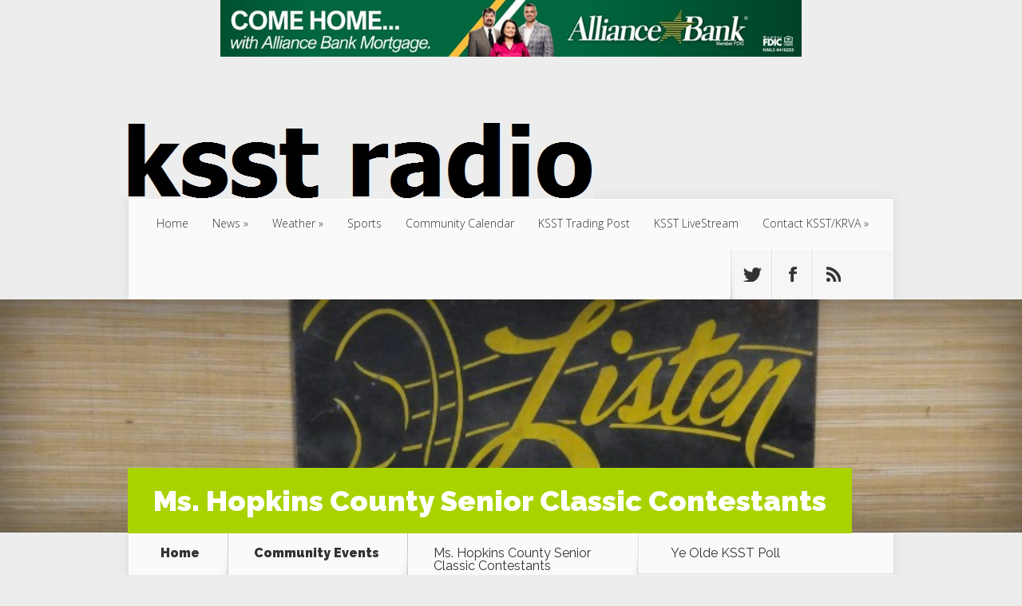

--- FILE ---
content_type: text/html; charset=UTF-8
request_url: https://www.ksstradio.com/2015/05/ms-hopkins-county-senior-classic-contestants/
body_size: 15361
content:
<!DOCTYPE html>
<!--[if IE 6]>
<html id="ie6" lang="en-US">
<![endif]-->
<!--[if IE 7]>
<html id="ie7" lang="en-US">
<![endif]-->
<!--[if IE 8]>
<html id="ie8" lang="en-US">
<![endif]-->
<!--[if !(IE 6) | !(IE 7) | !(IE 8)  ]><!-->
<html lang="en-US">
<!--<![endif]-->
<head>
	<meta charset="UTF-8" />
			
	<meta http-equiv="X-UA-Compatible" content="IE=edge">
	<link rel="pingback" href="https://www.ksstradio.com/xmlrpc.php" />

		<!--[if lt IE 9]>
	<script src="https://www.ksstradio.com/wp-content/themes/Nexus/js/html5.js" type="text/javascript"></script>
	<![endif]-->

	<script type="73444574156f637257319bf4-text/javascript">
		document.documentElement.className = 'js';
	</script>

	<script type="73444574156f637257319bf4-text/javascript">var et_site_url='https://www.ksstradio.com';var et_post_id='18660';function et_core_page_resource_fallback(a,b){"undefined"===typeof b&&(b=a.sheet.cssRules&&0===a.sheet.cssRules.length);b&&(a.onerror=null,a.onload=null,a.href?a.href=et_site_url+"/?et_core_page_resource="+a.id+et_post_id:a.src&&(a.src=et_site_url+"/?et_core_page_resource="+a.id+et_post_id))}
</script><meta name='robots' content='index, follow, max-image-preview:large, max-snippet:-1, max-video-preview:-1' />
	<style>img:is([sizes="auto" i], [sizes^="auto," i]) { contain-intrinsic-size: 3000px 1500px }</style>
	<script type="73444574156f637257319bf4-text/javascript">
/* <![CDATA[ */
window.koko_analytics = {"url":"https:\/\/www.ksstradio.com\/wp-admin\/admin-ajax.php?action=koko_analytics_collect","site_url":"https:\/\/www.ksstradio.com","post_id":18660,"path":"\/2015\/05\/ms-hopkins-county-senior-classic-contestants\/","method":"cookie","use_cookie":true};
/* ]]> */
</script>

	<!-- This site is optimized with the Yoast SEO plugin v26.8 - https://yoast.com/product/yoast-seo-wordpress/ -->
	<title>Ms. Hopkins County Senior Classic Contestants - Ksst Radio</title>
	<meta name="description" content="Odell Tarpley and LaVonne Elam are among 8 ladies who are vying for the 2015 title. The pageant is set for Saturday June 6 at 6pm at Sulphur Springs" />
	<link rel="canonical" href="https://www.ksstradio.com/2015/05/ms-hopkins-county-senior-classic-contestants/" />
	<meta property="og:locale" content="en_US" />
	<meta property="og:type" content="article" />
	<meta property="og:title" content="Ms. Hopkins County Senior Classic Contestants - Ksst Radio" />
	<meta property="og:description" content="Odell Tarpley and LaVonne Elam are among 8 ladies who are vying for the 2015 title. The pageant is set for Saturday June 6 at 6pm at Sulphur Springs" />
	<meta property="og:url" content="https://www.ksstradio.com/2015/05/ms-hopkins-county-senior-classic-contestants/" />
	<meta property="og:site_name" content="Ksst Radio" />
	<meta property="article:publisher" content="https://www.facebook.com/KSST1230/" />
	<meta property="article:author" content="https://www.facebook.com/KSSTRADIO1230" />
	<meta property="article:published_time" content="2015-05-28T14:49:10+00:00" />
	<meta property="og:image" content="https://www.ksstradio.com/wp-content/uploads/2015/05/IMG_20150528_093354.jpg" />
	<meta property="og:image:width" content="806" />
	<meta property="og:image:height" content="895" />
	<meta property="og:image:type" content="image/jpeg" />
	<meta name="author" content="KSST Webmaster" />
	<meta name="twitter:card" content="summary_large_image" />
	<meta name="twitter:creator" content="@kssttradio1230" />
	<meta name="twitter:site" content="@kssttradio1230" />
	<script type="application/ld+json" class="yoast-schema-graph">{"@context":"https://schema.org","@graph":[{"@type":"Article","@id":"https://www.ksstradio.com/2015/05/ms-hopkins-county-senior-classic-contestants/#article","isPartOf":{"@id":"https://www.ksstradio.com/2015/05/ms-hopkins-county-senior-classic-contestants/"},"author":{"name":"KSST Webmaster","@id":"https://www.ksstradio.com/#/schema/person/b94ff98e7a1623999f06443f10c1ad24"},"headline":"Ms. Hopkins County Senior Classic Contestants","datePublished":"2015-05-28T14:49:10+00:00","mainEntityOfPage":{"@id":"https://www.ksstradio.com/2015/05/ms-hopkins-county-senior-classic-contestants/"},"wordCount":57,"image":{"@id":"https://www.ksstradio.com/2015/05/ms-hopkins-county-senior-classic-contestants/#primaryimage"},"thumbnailUrl":"https://www.ksstradio.com/wp-content/uploads/2015/05/IMG_20150528_093354.jpg","keywords":["promo"],"articleSection":["Community Events","Featured","Headlines"],"inLanguage":"en-US"},{"@type":"WebPage","@id":"https://www.ksstradio.com/2015/05/ms-hopkins-county-senior-classic-contestants/","url":"https://www.ksstradio.com/2015/05/ms-hopkins-county-senior-classic-contestants/","name":"Ms. Hopkins County Senior Classic Contestants - Ksst Radio","isPartOf":{"@id":"https://www.ksstradio.com/#website"},"primaryImageOfPage":{"@id":"https://www.ksstradio.com/2015/05/ms-hopkins-county-senior-classic-contestants/#primaryimage"},"image":{"@id":"https://www.ksstradio.com/2015/05/ms-hopkins-county-senior-classic-contestants/#primaryimage"},"thumbnailUrl":"https://www.ksstradio.com/wp-content/uploads/2015/05/IMG_20150528_093354.jpg","datePublished":"2015-05-28T14:49:10+00:00","author":{"@id":"https://www.ksstradio.com/#/schema/person/b94ff98e7a1623999f06443f10c1ad24"},"description":"Odell Tarpley and LaVonne Elam are among 8 ladies who are vying for the 2015 title. The pageant is set for Saturday June 6 at 6pm at Sulphur Springs","breadcrumb":{"@id":"https://www.ksstradio.com/2015/05/ms-hopkins-county-senior-classic-contestants/#breadcrumb"},"inLanguage":"en-US","potentialAction":[{"@type":"ReadAction","target":["https://www.ksstradio.com/2015/05/ms-hopkins-county-senior-classic-contestants/"]}]},{"@type":"ImageObject","inLanguage":"en-US","@id":"https://www.ksstradio.com/2015/05/ms-hopkins-county-senior-classic-contestants/#primaryimage","url":"https://www.ksstradio.com/wp-content/uploads/2015/05/IMG_20150528_093354.jpg","contentUrl":"https://www.ksstradio.com/wp-content/uploads/2015/05/IMG_20150528_093354.jpg","width":806,"height":895,"caption":"Odell Tarpley and LaVonne Elam"},{"@type":"BreadcrumbList","@id":"https://www.ksstradio.com/2015/05/ms-hopkins-county-senior-classic-contestants/#breadcrumb","itemListElement":[{"@type":"ListItem","position":1,"name":"Home","item":"https://www.ksstradio.com/"},{"@type":"ListItem","position":2,"name":"Ms. Hopkins County Senior Classic Contestants"}]},{"@type":"WebSite","@id":"https://www.ksstradio.com/#website","url":"https://www.ksstradio.com/","name":"Ksst Radio","description":"Radio As It Should Be","potentialAction":[{"@type":"SearchAction","target":{"@type":"EntryPoint","urlTemplate":"https://www.ksstradio.com/?s={search_term_string}"},"query-input":{"@type":"PropertyValueSpecification","valueRequired":true,"valueName":"search_term_string"}}],"inLanguage":"en-US"},{"@type":"Person","@id":"https://www.ksstradio.com/#/schema/person/b94ff98e7a1623999f06443f10c1ad24","name":"KSST Webmaster","image":{"@type":"ImageObject","inLanguage":"en-US","@id":"https://www.ksstradio.com/#/schema/person/image/","url":"https://secure.gravatar.com/avatar/5283279e0de35b76877cfbef800acd9b9847ee64c06e05e3fe9ea4c941949039?s=96&r=g","contentUrl":"https://secure.gravatar.com/avatar/5283279e0de35b76877cfbef800acd9b9847ee64c06e05e3fe9ea4c941949039?s=96&r=g","caption":"KSST Webmaster"},"sameAs":["https://www.ksstradio.com","https://www.facebook.com/KSSTRADIO1230"],"url":"https://www.ksstradio.com/author/ksstwebmaster/"}]}</script>
	<!-- / Yoast SEO plugin. -->


<link rel='dns-prefetch' href='//fonts.googleapis.com' />
<link rel="alternate" type="application/rss+xml" title="Ksst Radio &raquo; Feed" href="https://www.ksstradio.com/feed/" />
<link rel="alternate" type="application/rss+xml" title="Ksst Radio &raquo; Comments Feed" href="https://www.ksstradio.com/comments/feed/" />
<script type="73444574156f637257319bf4-text/javascript">
/* <![CDATA[ */
window._wpemojiSettings = {"baseUrl":"https:\/\/s.w.org\/images\/core\/emoji\/16.0.1\/72x72\/","ext":".png","svgUrl":"https:\/\/s.w.org\/images\/core\/emoji\/16.0.1\/svg\/","svgExt":".svg","source":{"concatemoji":"https:\/\/www.ksstradio.com\/wp-includes\/js\/wp-emoji-release.min.js?ver=6.8.3"}};
/*! This file is auto-generated */
!function(s,n){var o,i,e;function c(e){try{var t={supportTests:e,timestamp:(new Date).valueOf()};sessionStorage.setItem(o,JSON.stringify(t))}catch(e){}}function p(e,t,n){e.clearRect(0,0,e.canvas.width,e.canvas.height),e.fillText(t,0,0);var t=new Uint32Array(e.getImageData(0,0,e.canvas.width,e.canvas.height).data),a=(e.clearRect(0,0,e.canvas.width,e.canvas.height),e.fillText(n,0,0),new Uint32Array(e.getImageData(0,0,e.canvas.width,e.canvas.height).data));return t.every(function(e,t){return e===a[t]})}function u(e,t){e.clearRect(0,0,e.canvas.width,e.canvas.height),e.fillText(t,0,0);for(var n=e.getImageData(16,16,1,1),a=0;a<n.data.length;a++)if(0!==n.data[a])return!1;return!0}function f(e,t,n,a){switch(t){case"flag":return n(e,"\ud83c\udff3\ufe0f\u200d\u26a7\ufe0f","\ud83c\udff3\ufe0f\u200b\u26a7\ufe0f")?!1:!n(e,"\ud83c\udde8\ud83c\uddf6","\ud83c\udde8\u200b\ud83c\uddf6")&&!n(e,"\ud83c\udff4\udb40\udc67\udb40\udc62\udb40\udc65\udb40\udc6e\udb40\udc67\udb40\udc7f","\ud83c\udff4\u200b\udb40\udc67\u200b\udb40\udc62\u200b\udb40\udc65\u200b\udb40\udc6e\u200b\udb40\udc67\u200b\udb40\udc7f");case"emoji":return!a(e,"\ud83e\udedf")}return!1}function g(e,t,n,a){var r="undefined"!=typeof WorkerGlobalScope&&self instanceof WorkerGlobalScope?new OffscreenCanvas(300,150):s.createElement("canvas"),o=r.getContext("2d",{willReadFrequently:!0}),i=(o.textBaseline="top",o.font="600 32px Arial",{});return e.forEach(function(e){i[e]=t(o,e,n,a)}),i}function t(e){var t=s.createElement("script");t.src=e,t.defer=!0,s.head.appendChild(t)}"undefined"!=typeof Promise&&(o="wpEmojiSettingsSupports",i=["flag","emoji"],n.supports={everything:!0,everythingExceptFlag:!0},e=new Promise(function(e){s.addEventListener("DOMContentLoaded",e,{once:!0})}),new Promise(function(t){var n=function(){try{var e=JSON.parse(sessionStorage.getItem(o));if("object"==typeof e&&"number"==typeof e.timestamp&&(new Date).valueOf()<e.timestamp+604800&&"object"==typeof e.supportTests)return e.supportTests}catch(e){}return null}();if(!n){if("undefined"!=typeof Worker&&"undefined"!=typeof OffscreenCanvas&&"undefined"!=typeof URL&&URL.createObjectURL&&"undefined"!=typeof Blob)try{var e="postMessage("+g.toString()+"("+[JSON.stringify(i),f.toString(),p.toString(),u.toString()].join(",")+"));",a=new Blob([e],{type:"text/javascript"}),r=new Worker(URL.createObjectURL(a),{name:"wpTestEmojiSupports"});return void(r.onmessage=function(e){c(n=e.data),r.terminate(),t(n)})}catch(e){}c(n=g(i,f,p,u))}t(n)}).then(function(e){for(var t in e)n.supports[t]=e[t],n.supports.everything=n.supports.everything&&n.supports[t],"flag"!==t&&(n.supports.everythingExceptFlag=n.supports.everythingExceptFlag&&n.supports[t]);n.supports.everythingExceptFlag=n.supports.everythingExceptFlag&&!n.supports.flag,n.DOMReady=!1,n.readyCallback=function(){n.DOMReady=!0}}).then(function(){return e}).then(function(){var e;n.supports.everything||(n.readyCallback(),(e=n.source||{}).concatemoji?t(e.concatemoji):e.wpemoji&&e.twemoji&&(t(e.twemoji),t(e.wpemoji)))}))}((window,document),window._wpemojiSettings);
/* ]]> */
</script>
<meta content="Nexus Child A v.1.7.1622145441" name="generator"/><style id='wp-emoji-styles-inline-css' type='text/css'>

	img.wp-smiley, img.emoji {
		display: inline !important;
		border: none !important;
		box-shadow: none !important;
		height: 1em !important;
		width: 1em !important;
		margin: 0 0.07em !important;
		vertical-align: -0.1em !important;
		background: none !important;
		padding: 0 !important;
	}
</style>
<link rel='stylesheet' id='wp-block-library-css' href='https://www.ksstradio.com/wp-content/plugins/gutenberg/build/block-library/style.css?ver=21.3.0' type='text/css' media='all' />
<style id='classic-theme-styles-inline-css' type='text/css'>
/*! This file is auto-generated */
.wp-block-button__link{color:#fff;background-color:#32373c;border-radius:9999px;box-shadow:none;text-decoration:none;padding:calc(.667em + 2px) calc(1.333em + 2px);font-size:1.125em}.wp-block-file__button{background:#32373c;color:#fff;text-decoration:none}
</style>
<link rel='stylesheet' id='contact-form-7-css' href='https://www.ksstradio.com/wp-content/plugins/contact-form-7/includes/css/styles.css?ver=6.1.4' type='text/css' media='all' />
<style id='global-styles-inline-css' type='text/css'>
:root{--wp--preset--aspect-ratio--square: 1;--wp--preset--aspect-ratio--4-3: 4/3;--wp--preset--aspect-ratio--3-4: 3/4;--wp--preset--aspect-ratio--3-2: 3/2;--wp--preset--aspect-ratio--2-3: 2/3;--wp--preset--aspect-ratio--16-9: 16/9;--wp--preset--aspect-ratio--9-16: 9/16;--wp--preset--color--black: #000000;--wp--preset--color--cyan-bluish-gray: #abb8c3;--wp--preset--color--white: #ffffff;--wp--preset--color--pale-pink: #f78da7;--wp--preset--color--vivid-red: #cf2e2e;--wp--preset--color--luminous-vivid-orange: #ff6900;--wp--preset--color--luminous-vivid-amber: #fcb900;--wp--preset--color--light-green-cyan: #7bdcb5;--wp--preset--color--vivid-green-cyan: #00d084;--wp--preset--color--pale-cyan-blue: #8ed1fc;--wp--preset--color--vivid-cyan-blue: #0693e3;--wp--preset--color--vivid-purple: #9b51e0;--wp--preset--gradient--vivid-cyan-blue-to-vivid-purple: linear-gradient(135deg,rgb(6,147,227) 0%,rgb(155,81,224) 100%);--wp--preset--gradient--light-green-cyan-to-vivid-green-cyan: linear-gradient(135deg,rgb(122,220,180) 0%,rgb(0,208,130) 100%);--wp--preset--gradient--luminous-vivid-amber-to-luminous-vivid-orange: linear-gradient(135deg,rgb(252,185,0) 0%,rgb(255,105,0) 100%);--wp--preset--gradient--luminous-vivid-orange-to-vivid-red: linear-gradient(135deg,rgb(255,105,0) 0%,rgb(207,46,46) 100%);--wp--preset--gradient--very-light-gray-to-cyan-bluish-gray: linear-gradient(135deg,rgb(238,238,238) 0%,rgb(169,184,195) 100%);--wp--preset--gradient--cool-to-warm-spectrum: linear-gradient(135deg,rgb(74,234,220) 0%,rgb(151,120,209) 20%,rgb(207,42,186) 40%,rgb(238,44,130) 60%,rgb(251,105,98) 80%,rgb(254,248,76) 100%);--wp--preset--gradient--blush-light-purple: linear-gradient(135deg,rgb(255,206,236) 0%,rgb(152,150,240) 100%);--wp--preset--gradient--blush-bordeaux: linear-gradient(135deg,rgb(254,205,165) 0%,rgb(254,45,45) 50%,rgb(107,0,62) 100%);--wp--preset--gradient--luminous-dusk: linear-gradient(135deg,rgb(255,203,112) 0%,rgb(199,81,192) 50%,rgb(65,88,208) 100%);--wp--preset--gradient--pale-ocean: linear-gradient(135deg,rgb(255,245,203) 0%,rgb(182,227,212) 50%,rgb(51,167,181) 100%);--wp--preset--gradient--electric-grass: linear-gradient(135deg,rgb(202,248,128) 0%,rgb(113,206,126) 100%);--wp--preset--gradient--midnight: linear-gradient(135deg,rgb(2,3,129) 0%,rgb(40,116,252) 100%);--wp--preset--font-size--small: 13px;--wp--preset--font-size--medium: 20px;--wp--preset--font-size--large: 36px;--wp--preset--font-size--x-large: 42px;--wp--preset--spacing--20: 0.44rem;--wp--preset--spacing--30: 0.67rem;--wp--preset--spacing--40: 1rem;--wp--preset--spacing--50: 1.5rem;--wp--preset--spacing--60: 2.25rem;--wp--preset--spacing--70: 3.38rem;--wp--preset--spacing--80: 5.06rem;--wp--preset--shadow--natural: 6px 6px 9px rgba(0, 0, 0, 0.2);--wp--preset--shadow--deep: 12px 12px 50px rgba(0, 0, 0, 0.4);--wp--preset--shadow--sharp: 6px 6px 0px rgba(0, 0, 0, 0.2);--wp--preset--shadow--outlined: 6px 6px 0px -3px rgb(255, 255, 255), 6px 6px rgb(0, 0, 0);--wp--preset--shadow--crisp: 6px 6px 0px rgb(0, 0, 0);}:where(.is-layout-flex){gap: 0.5em;}:where(.is-layout-grid){gap: 0.5em;}body .is-layout-flex{display: flex;}.is-layout-flex{flex-wrap: wrap;align-items: center;}.is-layout-flex > :is(*, div){margin: 0;}body .is-layout-grid{display: grid;}.is-layout-grid > :is(*, div){margin: 0;}:where(.wp-block-columns.is-layout-flex){gap: 2em;}:where(.wp-block-columns.is-layout-grid){gap: 2em;}:where(.wp-block-post-template.is-layout-flex){gap: 1.25em;}:where(.wp-block-post-template.is-layout-grid){gap: 1.25em;}.has-black-color{color: var(--wp--preset--color--black) !important;}.has-cyan-bluish-gray-color{color: var(--wp--preset--color--cyan-bluish-gray) !important;}.has-white-color{color: var(--wp--preset--color--white) !important;}.has-pale-pink-color{color: var(--wp--preset--color--pale-pink) !important;}.has-vivid-red-color{color: var(--wp--preset--color--vivid-red) !important;}.has-luminous-vivid-orange-color{color: var(--wp--preset--color--luminous-vivid-orange) !important;}.has-luminous-vivid-amber-color{color: var(--wp--preset--color--luminous-vivid-amber) !important;}.has-light-green-cyan-color{color: var(--wp--preset--color--light-green-cyan) !important;}.has-vivid-green-cyan-color{color: var(--wp--preset--color--vivid-green-cyan) !important;}.has-pale-cyan-blue-color{color: var(--wp--preset--color--pale-cyan-blue) !important;}.has-vivid-cyan-blue-color{color: var(--wp--preset--color--vivid-cyan-blue) !important;}.has-vivid-purple-color{color: var(--wp--preset--color--vivid-purple) !important;}.has-black-background-color{background-color: var(--wp--preset--color--black) !important;}.has-cyan-bluish-gray-background-color{background-color: var(--wp--preset--color--cyan-bluish-gray) !important;}.has-white-background-color{background-color: var(--wp--preset--color--white) !important;}.has-pale-pink-background-color{background-color: var(--wp--preset--color--pale-pink) !important;}.has-vivid-red-background-color{background-color: var(--wp--preset--color--vivid-red) !important;}.has-luminous-vivid-orange-background-color{background-color: var(--wp--preset--color--luminous-vivid-orange) !important;}.has-luminous-vivid-amber-background-color{background-color: var(--wp--preset--color--luminous-vivid-amber) !important;}.has-light-green-cyan-background-color{background-color: var(--wp--preset--color--light-green-cyan) !important;}.has-vivid-green-cyan-background-color{background-color: var(--wp--preset--color--vivid-green-cyan) !important;}.has-pale-cyan-blue-background-color{background-color: var(--wp--preset--color--pale-cyan-blue) !important;}.has-vivid-cyan-blue-background-color{background-color: var(--wp--preset--color--vivid-cyan-blue) !important;}.has-vivid-purple-background-color{background-color: var(--wp--preset--color--vivid-purple) !important;}.has-black-border-color{border-color: var(--wp--preset--color--black) !important;}.has-cyan-bluish-gray-border-color{border-color: var(--wp--preset--color--cyan-bluish-gray) !important;}.has-white-border-color{border-color: var(--wp--preset--color--white) !important;}.has-pale-pink-border-color{border-color: var(--wp--preset--color--pale-pink) !important;}.has-vivid-red-border-color{border-color: var(--wp--preset--color--vivid-red) !important;}.has-luminous-vivid-orange-border-color{border-color: var(--wp--preset--color--luminous-vivid-orange) !important;}.has-luminous-vivid-amber-border-color{border-color: var(--wp--preset--color--luminous-vivid-amber) !important;}.has-light-green-cyan-border-color{border-color: var(--wp--preset--color--light-green-cyan) !important;}.has-vivid-green-cyan-border-color{border-color: var(--wp--preset--color--vivid-green-cyan) !important;}.has-pale-cyan-blue-border-color{border-color: var(--wp--preset--color--pale-cyan-blue) !important;}.has-vivid-cyan-blue-border-color{border-color: var(--wp--preset--color--vivid-cyan-blue) !important;}.has-vivid-purple-border-color{border-color: var(--wp--preset--color--vivid-purple) !important;}.has-vivid-cyan-blue-to-vivid-purple-gradient-background{background: var(--wp--preset--gradient--vivid-cyan-blue-to-vivid-purple) !important;}.has-light-green-cyan-to-vivid-green-cyan-gradient-background{background: var(--wp--preset--gradient--light-green-cyan-to-vivid-green-cyan) !important;}.has-luminous-vivid-amber-to-luminous-vivid-orange-gradient-background{background: var(--wp--preset--gradient--luminous-vivid-amber-to-luminous-vivid-orange) !important;}.has-luminous-vivid-orange-to-vivid-red-gradient-background{background: var(--wp--preset--gradient--luminous-vivid-orange-to-vivid-red) !important;}.has-very-light-gray-to-cyan-bluish-gray-gradient-background{background: var(--wp--preset--gradient--very-light-gray-to-cyan-bluish-gray) !important;}.has-cool-to-warm-spectrum-gradient-background{background: var(--wp--preset--gradient--cool-to-warm-spectrum) !important;}.has-blush-light-purple-gradient-background{background: var(--wp--preset--gradient--blush-light-purple) !important;}.has-blush-bordeaux-gradient-background{background: var(--wp--preset--gradient--blush-bordeaux) !important;}.has-luminous-dusk-gradient-background{background: var(--wp--preset--gradient--luminous-dusk) !important;}.has-pale-ocean-gradient-background{background: var(--wp--preset--gradient--pale-ocean) !important;}.has-electric-grass-gradient-background{background: var(--wp--preset--gradient--electric-grass) !important;}.has-midnight-gradient-background{background: var(--wp--preset--gradient--midnight) !important;}.has-small-font-size{font-size: var(--wp--preset--font-size--small) !important;}.has-medium-font-size{font-size: var(--wp--preset--font-size--medium) !important;}.has-large-font-size{font-size: var(--wp--preset--font-size--large) !important;}.has-x-large-font-size{font-size: var(--wp--preset--font-size--x-large) !important;}
:where(.wp-block-columns.is-layout-flex){gap: 2em;}:where(.wp-block-columns.is-layout-grid){gap: 2em;}
:root :where(.wp-block-pullquote){font-size: 1.5em;line-height: 1.6;}
:where(.wp-block-post-template.is-layout-flex){gap: 1.25em;}:where(.wp-block-post-template.is-layout-grid){gap: 1.25em;}
</style>
<link rel='stylesheet' id='yop-public-css' href='https://www.ksstradio.com/wp-content/plugins/yop-poll/public/assets/css/yop-poll-public-6.5.39.css?ver=6.8.3' type='text/css' media='all' />
<link rel='stylesheet' id='chld_thm_cfg_parent-css' href='https://www.ksstradio.com/wp-content/themes/Nexus/style.css?ver=6.8.3' type='text/css' media='all' />
<link rel='stylesheet' id='nexus-fonts-css' href='https://fonts.googleapis.com/css?family=Open+Sans:300italic,400italic,700italic,800italic,400,300,700,800|Raleway:400,200,100,500,700,800,900&#038;subset=latin,latin-ext' type='text/css' media='all' />
<link rel='stylesheet' id='nexus-style-css' href='https://www.ksstradio.com/wp-content/themes/Nexus-child/style.css?ver=1.7.1622145441' type='text/css' media='all' />
<link rel='stylesheet' id='et-shortcodes-css-css' href='https://www.ksstradio.com/wp-content/themes/Nexus/epanel/shortcodes/css/shortcodes-legacy.css?ver=1.7.14' type='text/css' media='all' />
<link rel='stylesheet' id='et-shortcodes-responsive-css-css' href='https://www.ksstradio.com/wp-content/themes/Nexus/epanel/shortcodes/css/shortcodes_responsive.css?ver=1.7.14' type='text/css' media='all' />
<link rel='stylesheet' id='__EPYT__style-css' href='https://www.ksstradio.com/wp-content/plugins/youtube-embed-plus/styles/ytprefs.min.css?ver=14.2.4' type='text/css' media='all' />
<style id='__EPYT__style-inline-css' type='text/css'>

                .epyt-gallery-thumb {
                        width: 33.333%;
                }
                
</style>
<link rel='stylesheet' id='magnific_popup-css' href='https://www.ksstradio.com/wp-content/themes/Nexus/includes/page_templates/js/magnific_popup/magnific_popup.css?ver=1.3.4' type='text/css' media='screen' />
<link rel='stylesheet' id='et_page_templates-css' href='https://www.ksstradio.com/wp-content/themes/Nexus/includes/page_templates/page_templates.css?ver=1.8' type='text/css' media='screen' />
<script type="73444574156f637257319bf4-text/javascript" src="https://www.ksstradio.com/wp-includes/js/jquery/jquery.min.js?ver=3.7.1" id="jquery-core-js"></script>
<script type="73444574156f637257319bf4-text/javascript" src="https://www.ksstradio.com/wp-includes/js/jquery/jquery-migrate.min.js?ver=3.4.1" id="jquery-migrate-js"></script>
<script type="73444574156f637257319bf4-text/javascript" id="adrotate-groups-js-extra">
/* <![CDATA[ */
var impression_object = {"ajax_url":"https:\/\/www.ksstradio.com\/wp-admin\/admin-ajax.php"};
/* ]]> */
</script>
<script type="73444574156f637257319bf4-text/javascript" src="https://www.ksstradio.com/wp-content/plugins/adrotate/library/jquery.groups.js" id="adrotate-groups-js"></script>
<script type="73444574156f637257319bf4-text/javascript" id="adrotate-clicker-js-extra">
/* <![CDATA[ */
var click_object = {"ajax_url":"https:\/\/www.ksstradio.com\/wp-admin\/admin-ajax.php"};
/* ]]> */
</script>
<script type="73444574156f637257319bf4-text/javascript" src="https://www.ksstradio.com/wp-content/plugins/adrotate/library/jquery.clicker.js" id="adrotate-clicker-js"></script>
<script type="73444574156f637257319bf4-text/javascript" src="https://www.ksstradio.com/wp-content/plugins/gutenberg/build/hooks/index.min.js?ver=84e753e2b66eb7028d38" id="wp-hooks-js"></script>
<script type="73444574156f637257319bf4-text/javascript" src="https://www.ksstradio.com/wp-content/plugins/gutenberg/build/i18n/index.min.js?ver=22a1c06a0d86859c1055" id="wp-i18n-js"></script>
<script type="73444574156f637257319bf4-text/javascript" id="wp-i18n-js-after">
/* <![CDATA[ */
wp.i18n.setLocaleData( { 'text direction\u0004ltr': [ 'ltr' ] } );
/* ]]> */
</script>
<script type="73444574156f637257319bf4-text/javascript" id="yop-public-js-extra">
/* <![CDATA[ */
var objectL10n = {"yopPollParams":{"urlParams":{"ajax":"https:\/\/www.ksstradio.com\/wp-admin\/admin-ajax.php","wpLogin":"https:\/\/www.ksstradio.com\/wp-login.php?redirect_to=https%3A%2F%2Fwww.ksstradio.com%2Fwp-admin%2Fadmin-ajax.php%3Faction%3Dyop_poll_record_wordpress_vote"},"apiParams":{"reCaptcha":{"siteKey":""},"reCaptchaV2Invisible":{"siteKey":""},"reCaptchaV3":{"siteKey":""},"hCaptcha":{"siteKey":""},"cloudflareTurnstile":{"siteKey":""}},"captchaParams":{"imgPath":"https:\/\/www.ksstradio.com\/wp-content\/plugins\/yop-poll\/public\/assets\/img\/","url":"https:\/\/www.ksstradio.com\/wp-content\/plugins\/yop-poll\/app.php","accessibilityAlt":"Sound icon","accessibilityTitle":"Accessibility option: listen to a question and answer it!","accessibilityDescription":"Type below the <strong>answer<\/strong> to what you hear. Numbers or words:","explanation":"Click or touch the <strong>ANSWER<\/strong>","refreshAlt":"Refresh\/reload icon","refreshTitle":"Refresh\/reload: get new images and accessibility option!"},"voteParams":{"invalidPoll":"Invalid Poll","noAnswersSelected":"No answer selected","minAnswersRequired":"At least {min_answers_allowed} answer(s) required","maxAnswersRequired":"A max of {max_answers_allowed} answer(s) accepted","noAnswerForOther":"No other answer entered","noValueForCustomField":"{custom_field_name} is required","tooManyCharsForCustomField":"Text for {custom_field_name} is too long","consentNotChecked":"You must agree to our terms and conditions","noCaptchaSelected":"Captcha is required","thankYou":"Thank you for your vote"},"resultsParams":{"singleVote":"vote","multipleVotes":"votes","singleAnswer":"answer","multipleAnswers":"answers"}}};
/* ]]> */
</script>
<script type="73444574156f637257319bf4-text/javascript" src="https://www.ksstradio.com/wp-content/plugins/yop-poll/public/assets/js/yop-poll-public-6.5.39.min.js?ver=6.8.3" id="yop-public-js"></script>
<script type="73444574156f637257319bf4-text/javascript" id="__ytprefs__-js-extra">
/* <![CDATA[ */
var _EPYT_ = {"ajaxurl":"https:\/\/www.ksstradio.com\/wp-admin\/admin-ajax.php","security":"4b5d37c7a8","gallery_scrolloffset":"20","eppathtoscripts":"https:\/\/www.ksstradio.com\/wp-content\/plugins\/youtube-embed-plus\/scripts\/","eppath":"https:\/\/www.ksstradio.com\/wp-content\/plugins\/youtube-embed-plus\/","epresponsiveselector":"[\"iframe.__youtube_prefs_widget__\"]","epdovol":"1","version":"14.2.4","evselector":"iframe.__youtube_prefs__[src], iframe[src*=\"youtube.com\/embed\/\"], iframe[src*=\"youtube-nocookie.com\/embed\/\"]","ajax_compat":"","maxres_facade":"eager","ytapi_load":"light","pause_others":"","stopMobileBuffer":"1","facade_mode":"","not_live_on_channel":""};
/* ]]> */
</script>
<script type="73444574156f637257319bf4-text/javascript" src="https://www.ksstradio.com/wp-content/plugins/youtube-embed-plus/scripts/ytprefs.min.js?ver=14.2.4" id="__ytprefs__-js"></script>
<link rel="https://api.w.org/" href="https://www.ksstradio.com/wp-json/" /><link rel="alternate" title="JSON" type="application/json" href="https://www.ksstradio.com/wp-json/wp/v2/posts/18660" /><link rel="EditURI" type="application/rsd+xml" title="RSD" href="https://www.ksstradio.com/xmlrpc.php?rsd" />
<meta name="generator" content="WordPress 6.8.3" />
<link rel='shortlink' href='https://www.ksstradio.com/?p=18660' />
<link rel="alternate" title="oEmbed (JSON)" type="application/json+oembed" href="https://www.ksstradio.com/wp-json/oembed/1.0/embed?url=https%3A%2F%2Fwww.ksstradio.com%2F2015%2F05%2Fms-hopkins-county-senior-classic-contestants%2F" />
<link rel="alternate" title="oEmbed (XML)" type="text/xml+oembed" href="https://www.ksstradio.com/wp-json/oembed/1.0/embed?url=https%3A%2F%2Fwww.ksstradio.com%2F2015%2F05%2Fms-hopkins-county-senior-classic-contestants%2F&#038;format=xml" />

<!-- This site is using AdRotate v5.17.1 to display their advertisements - https://ajdg.solutions/ -->
<!-- AdRotate CSS -->
<style type="text/css" media="screen">
	.g { margin:0px; padding:0px; overflow:hidden; line-height:1; zoom:1; }
	.g img { height:auto; }
	.g-col { position:relative; float:left; }
	.g-col:first-child { margin-left: 0; }
	.g-col:last-child { margin-right: 0; }
	.g-1 { width:100%; max-width:250px; height:100%; max-height:400px; margin: 0 auto; }
	.g-2 { margin:0px width:100%; max-width:250px; height:100%; max-height:400px; }
	.g-3 {  margin: 0 auto; }
	.g-4 { margin:2px;  }
	.g-6 {  margin: 0 auto; }
	@media only screen and (max-width: 480px) {
		.g-col, .g-dyn, .g-single { width:100%; margin-left:0; margin-right:0; }
	}
</style>
<!-- /AdRotate CSS -->

<meta name="viewport" content="width=device-width, initial-scale=1.0, maximum-scale=1.0, user-scalable=0" />	<style>
		a { color: #4bb6f5; }

		body { color: #333333; }

		#top-menu li.current-menu-item > a, #top-menu > li > a:hover, .meta-info, .et-description .post-meta span, .categories-tabs:after, .home-tab-active, .home-tab-active:before, a.read-more, .comment-reply-link, h1.post-heading, .form-submit input, .home-tab-active:before, .et-recent-videos-wrap li:before, .nav li ul, .et_mobile_menu, #top-menu > .sfHover > a { background-color: #a9d300; }

		.featured-comments span, #author-info strong, #footer-bottom .current-menu-item a, .featured-comments span { color: #a9d300; }
		.entry-content blockquote, .widget li:before, .footer-widget li:before, .et-popular-mobile-arrow-next { border-left-color: #a9d300; }

		.et-popular-mobile-arrow-previous { border-right-color: #a9d300; }

		#top-menu > li > a { color: #333333; }

		#top-menu > li.current-menu-item > a, #top-menu li li a, .et_mobile_menu li a { color: #ffffff; }

		</style>
<style>.post-thumbnail { background-image: url(https://www.ksstradio.com/wp-content/uploads/2015/05/IMG_20150528_093354.jpg); }</style><link rel="preload" href="https://www.ksstradio.com/wp-content/themes/Nexus/core/admin/fonts/modules.ttf" as="font" crossorigin="anonymous">      <meta name="onesignal" content="wordpress-plugin"/>
            <script type="73444574156f637257319bf4-text/javascript">

      window.OneSignalDeferred = window.OneSignalDeferred || [];

      OneSignalDeferred.push(function(OneSignal) {
        var oneSignal_options = {};
        window._oneSignalInitOptions = oneSignal_options;

        oneSignal_options['serviceWorkerParam'] = { scope: '/' };
oneSignal_options['serviceWorkerPath'] = 'OneSignalSDKWorker.js.php';

        OneSignal.Notifications.setDefaultUrl("https://www.ksstradio.com");

        oneSignal_options['wordpress'] = true;
oneSignal_options['appId'] = '5d90601b-443d-463d-a8ff-75e3cf57f176';
oneSignal_options['allowLocalhostAsSecureOrigin'] = true;
oneSignal_options['welcomeNotification'] = { };
oneSignal_options['welcomeNotification']['title'] = "";
oneSignal_options['welcomeNotification']['message'] = "";
oneSignal_options['path'] = "https://www.ksstradio.com/wp-content/plugins/onesignal-free-web-push-notifications/sdk_files/";
oneSignal_options['promptOptions'] = { };
oneSignal_options['promptOptions']['siteName'] = "http://www.ksstradio.com";
oneSignal_options['notifyButton'] = { };
oneSignal_options['notifyButton']['enable'] = true;
oneSignal_options['notifyButton']['position'] = 'bottom-right';
oneSignal_options['notifyButton']['theme'] = 'default';
oneSignal_options['notifyButton']['size'] = 'medium';
oneSignal_options['notifyButton']['showCredit'] = true;
oneSignal_options['notifyButton']['text'] = {};
              OneSignal.init(window._oneSignalInitOptions);
              OneSignal.Slidedown.promptPush()      });

      function documentInitOneSignal() {
        var oneSignal_elements = document.getElementsByClassName("OneSignal-prompt");

        var oneSignalLinkClickHandler = function(event) { OneSignal.Notifications.requestPermission(); event.preventDefault(); };        for(var i = 0; i < oneSignal_elements.length; i++)
          oneSignal_elements[i].addEventListener('click', oneSignalLinkClickHandler, false);
      }

      if (document.readyState === 'complete') {
           documentInitOneSignal();
      }
      else {
           window.addEventListener("load", function(event){
               documentInitOneSignal();
          });
      }
    </script>
<style type="text/css" id="custom-background-css">
body.custom-background { background-color: #ededed; }
</style>
	<!-- AdRotate JS -->
<script type="73444574156f637257319bf4-text/javascript">
jQuery(document).ready(function(){
if(jQuery.fn.gslider) {
	jQuery('.g-1').gslider({ groupid: 1, speed: 5000 });
	jQuery('.g-2').gslider({ groupid: 2, speed: 5000 });
}
});
</script>
<!-- /AdRotate JS -->

<!-- Google tag (gtag.js) Updated Nov 30 2022 -->
<script async src="https://www.googletagmanager.com/gtag/js?id=G-C1F4F19NT4" type="73444574156f637257319bf4-text/javascript"></script>
<script type="73444574156f637257319bf4-text/javascript">
  window.dataLayer = window.dataLayer || [];
  function gtag(){dataLayer.push(arguments);}
  gtag('js', new Date());

  gtag('config', 'G-C1F4F19NT4');
</script>

<!-- Google Tag Manager -->
<script type="73444574156f637257319bf4-text/javascript">(function(w,d,s,l,i){w[l]=w[l]||[];w[l].push({'gtm.start':
new Date().getTime(),event:'gtm.js'});var f=d.getElementsByTagName(s)[0],
j=d.createElement(s),dl=l!='dataLayer'?'&l='+l:'';j.async=true;j.src=
'https://www.googletagmanager.com/gtm.js?id='+i+dl;f.parentNode.insertBefore(j,f);
})(window,document,'script','dataLayer','GTM-TSG8KNZ');</script>
<!-- End Google Tag Manager -->

<!-- Facebook Pixel Code -->
<script type="73444574156f637257319bf4-text/javascript">
!function(f,b,e,v,n,t,s){if(f.fbq)return;n=f.fbq=function(){n.callMethod?
n.callMethod.apply(n,arguments):n.queue.push(arguments)};if(!f._fbq)f._fbq=n;
n.push=n;n.loaded=!0;n.version='2.0';n.queue=[];t=b.createElement(e);t.async=!0;
t.src=v;s=b.getElementsByTagName(e)[0];s.parentNode.insertBefore(t,s)}(window,
document,'script','https://connect.facebook.net/en_US/fbevents.js');
fbq('init', '495683097273097'); // Insert your pixel ID here.
fbq('track', 'PageView');
</script>
<noscript><img height="1" width="1" style="display:none"
src="https://www.facebook.com/tr?id=495683097273097&ev=PageView&noscript=1"
/></noscript>
<!-- DO NOT MODIFY -->
<!-- End Facebook Pixel Code -->

<!-- Pintrest Code -->
<meta name="p:domain_verify" content="09a633b845ef12ec10da9c599dac38e7"/>
<meta property="fb:pages" content="170414776397286" />
<div class="g g-3"><div class="g-single a-7"><center><a href="https://www.alliancebank.com/loans-credit/business-loans/meet-our-business-lending-team.html" target="_blank"><img src="https://www.ksstradio.com/wp-content/uploads/2025/09/KSST-Website-Banner-2025.jpg" alt="Alliance Bank in Sulphur Springs"  width="728" height="90" 7 /></a></center></div></div><script src="/cdn-cgi/scripts/7d0fa10a/cloudflare-static/rocket-loader.min.js" data-cf-settings="73444574156f637257319bf4-|49"></script><link rel="stylesheet" id="et-customizer-global-cached-inline-styles" href="https://www.ksstradio.com/wp-content/et-cache/global/et-customizer-global-1767115650868.min.css" onerror="et_core_page_resource_fallback(this, true)" onload="et_core_page_resource_fallback(this)" /></head>
<body class="wp-singular post-template-default single single-post postid-18660 single-format-standard custom-background wp-theme-Nexus wp-child-theme-Nexus-child et-2-column-layout et_includes_sidebar">
<!-- Google Tag Manager (noscript) no NON java browsers -->
<noscript><iframe src="https://www.googletagmanager.com/ns.html?id=GTM-TSG8KNZ"
height="0" width="0" style="display:none;visibility:hidden"></iframe></noscript>
<!-- End Google Tag Manager (noscript) -->

<script type="73444574156f637257319bf4-text/javascript">
  window.fbAsyncInit = function() {
    FB.init({
      appId      : '570591809977686',
      xfbml      : true,
      version    : 'v10.0'
    });
    FB.AppEvents.logPageView();
  };

  (function(d, s, id){
     var js, fjs = d.getElementsByTagName(s)[0];
     if (d.getElementById(id)) {return;}
     js = d.createElement(s); js.id = id;
     js.src = "https://connect.facebook.net/en_US/sdk.js";
     fjs.parentNode.insertBefore(js, fjs);
   }(document, 'script', 'facebook-jssdk'));
</script>
	<header id="main-header">
		<div class="container">
			<div id="top-info" class="clearfix">
			
							<a href="https://www.ksstradio.com/">
					<img src="https://www.ksstradio.com/wp-content/uploads/2023/12/logo-tacoma-dec-2023-Grey-Bk.jpg" alt="Ksst Radio" id="logo" />
				</a>
			</div>

			<div id="top-navigation" class="clearfix">
				<div id="et_mobile_nav_menu"><a href="#" class="mobile_nav closed">Navigation Menu<span class="et_mobile_arrow"></span></a></div>
				<nav>
				<ul id="top-menu" class="nav et_disable_top_tier"><li id="menu-item-15012" class="menu-item menu-item-type-custom menu-item-object-custom menu-item-home menu-item-15012"><a href="https://www.ksstradio.com">Home</a></li>
<li id="menu-item-15009" class="menu-item menu-item-type-taxonomy menu-item-object-category menu-item-has-children menu-item-15009"><a href="https://www.ksstradio.com/category/news/">News</a>
<ul class="sub-menu">
	<li id="menu-item-113067" class="menu-item menu-item-type-taxonomy menu-item-object-category menu-item-113067"><a href="https://www.ksstradio.com/category/news/police-department/">Sulphur Springs Police Department</a></li>
	<li id="menu-item-113065" class="menu-item menu-item-type-taxonomy menu-item-object-category menu-item-113065"><a href="https://www.ksstradio.com/category/news/sheriffs-dept/">Sheriff&#8217;s Department</a></li>
	<li id="menu-item-15074" class="menu-item menu-item-type-taxonomy menu-item-object-category menu-item-15074"><a href="https://www.ksstradio.com/category/news/city-of-sulphur-springs/">Sulphur Springs News</a></li>
	<li id="menu-item-15018" class="menu-item menu-item-type-taxonomy menu-item-object-category menu-item-15018"><a href="https://www.ksstradio.com/category/news/church-news/">Church News</a></li>
	<li id="menu-item-32201" class="menu-item menu-item-type-taxonomy menu-item-object-category menu-item-32201"><a href="https://www.ksstradio.com/category/news/financial-news/">Financial News</a></li>
	<li id="menu-item-15021" class="menu-item menu-item-type-taxonomy menu-item-object-category menu-item-15021"><a href="https://www.ksstradio.com/category/news/business-news/">Local Business News</a></li>
	<li id="menu-item-15022" class="menu-item menu-item-type-taxonomy menu-item-object-category menu-item-15022"><a href="https://www.ksstradio.com/category/news/medical/">Medical News</a></li>
	<li id="menu-item-15059" class="menu-item menu-item-type-taxonomy menu-item-object-category menu-item-15059"><a href="https://www.ksstradio.com/category/news/schools/">School News</a></li>
	<li id="menu-item-32202" class="menu-item menu-item-type-taxonomy menu-item-object-category menu-item-32202"><a href="https://www.ksstradio.com/category/news/senior-news/">Senior Citizen News</a></li>
</ul>
</li>
<li id="menu-item-21678" class="menu-item menu-item-type-custom menu-item-object-custom menu-item-has-children menu-item-21678"><a href="https://forecast.weather.gov/MapClick.php?CityName=Sulphur+Springs&#038;state=TX&#038;site=FWD&#038;lat=33.1439&#038;lon=-95.6101#.VaPEQPlVhBd" title="Links to weather for our area">Weather</a>
<ul class="sub-menu">
	<li id="menu-item-113760" class="menu-item menu-item-type-post_type menu-item-object-page menu-item-113760"><a href="https://www.ksstradio.com/weather/">Current Condition and Weather Forecast for Sulphur Springs TX</a></li>
	<li id="menu-item-21680" class="menu-item menu-item-type-custom menu-item-object-custom menu-item-21680"><a href="https://forecast.weather.gov/MapClick.php?CityName=Sulphur+Springs&#038;state=TX&#038;site=FWD&#038;lat=33.1439&#038;lon=-95.6101#.VaPEQPlVhBd">National Weather Service</a></li>
	<li id="menu-item-21681" class="menu-item menu-item-type-custom menu-item-object-custom menu-item-21681"><a href="http://www.wunderground.com/weather-forecast/zmw:75482.1.99999" title="The Weather Underground">Weather Underground</a></li>
</ul>
</li>
<li id="menu-item-15015" class="menu-item menu-item-type-taxonomy menu-item-object-category menu-item-15015"><a href="https://www.ksstradio.com/category/sports/">Sports</a></li>
<li id="menu-item-179646" class="menu-item menu-item-type-custom menu-item-object-custom menu-item-179646"><a href="https://www.ksstradio.com/category/lifestyle/community-events/">Community Calendar</a></li>
<li id="menu-item-30343" class="menu-item menu-item-type-post_type menu-item-object-page menu-item-30343"><a href="https://www.ksstradio.com/trading-post/">KSST Trading Post</a></li>
<li id="menu-item-15011" class="menu-item menu-item-type-post_type menu-item-object-page menu-item-15011"><a href="https://www.ksstradio.com/ksstlivestream/" title="Listen Live!">KSST LiveStream</a></li>
<li id="menu-item-118219" class="menu-item menu-item-type-post_type menu-item-object-page menu-item-has-children menu-item-118219"><a href="https://www.ksstradio.com/contact-ksst-krva/">Contact KSST/KRVA</a>
<ul class="sub-menu">
	<li id="menu-item-118217" class="menu-item menu-item-type-post_type menu-item-object-page menu-item-118217"><a href="https://www.ksstradio.com/contact-ksst-krva/">Contact KSST/KRVA</a></li>
	<li id="menu-item-15821" class="menu-item menu-item-type-post_type menu-item-object-page menu-item-15821"><a href="https://www.ksstradio.com/contact-the-developer/">Contact the Developer</a></li>
	<li id="menu-item-35816" class="menu-item menu-item-type-post_type menu-item-object-page menu-item-35816"><a href="https://www.ksstradio.com/travel/">KSST Travel Deals</a></li>
</ul>
</li>
</ul>				</nav>

				<ul id="et-social-icons">
										<li class="twitter">
						<a href="https://twitter.com/ksstradio1230">
							<span class="et-social-normal">Follow us on Twitter</span>
							<span class="et-social-hover"></span>
						</a>
					</li>
					
										<li class="facebook">
						<a href="https://www.facebook.com/KSSTRADIO1230">
							<span class="et-social-normal">Follow us on Facebook</span>
							<span class="et-social-hover"></span>
						</a>
					</li>
					
										<li class="rss">
												<a href="https://www.ksstradio.com/feed/">
							<span class="et-social-normal">Subscribe To Rss Feed</span>
							<span class="et-social-hover"></span>
						</a>
					</li>
					
									</ul>
			</div> <!-- #top-navigation -->
		</div> <!-- .container -->
	</header> <!-- #main-header -->
	<div class="post-thumbnail">
		<div class="container">
			<h1 class="post-heading">Ms. Hopkins County Senior Classic Contestants</h1>
		</div> <!-- .container -->
	</div> <!-- .post-thumbnail -->

<div class="page-wrap container">
	<div id="main-content">
		<div class="main-content-wrap clearfix">
			<div id="content">
				
<div id="breadcrumbs">
			  	<span class="et_breadcrumbs_content">
				<a href="https://www.ksstradio.com" class="breadcrumbs_home">Home</a> <span class="raquo">&raquo;</span>

								<a href="https://www.ksstradio.com/category/lifestyle/community-events/">Community Events</a> <span class="raquo">&raquo;</span> </span> <!-- .et_breadcrumbs_content --><span class="et_breadcrumbs_title">Ms. Hopkins County Senior Classic Contestants</span>				
				</div> <!-- #breadcrumbs -->
				<div id="left-area">

									
					<article class="entry-content clearfix">
					
						
						
				
					<p>Odell Tarpley and LaVonne Elam are among 8 ladies who are vying for the 2015 title. The pageant is set for <span class="aBn" data-term="goog_881337684"><span class="aQJ">Saturday June 6 at 6pm</span></span> at Sulphur Springs Church of the Nazarene. The public is invited to attend free of charge.<!-- Either there are no banners, they are disabled or none qualified for this location! -->
<div id="attachment_18661" style="width: 235px" class="wp-caption alignnone"><a href="https://www.ksstradio.com/wp-content/uploads/2015/05/IMG_20150528_093354.jpg"><img decoding="async" aria-describedby="caption-attachment-18661" class="size-medium wp-image-18661" src="https://www.ksstradio.com/wp-content/uploads/2015/05/IMG_20150528_093354-225x250.jpg" alt="Odell Tarpley and LaVonne Elam" width="225" height="250" srcset="https://www.ksstradio.com/wp-content/uploads/2015/05/IMG_20150528_093354-225x250.jpg 225w, https://www.ksstradio.com/wp-content/uploads/2015/05/IMG_20150528_093354-45x50.jpg 45w, https://www.ksstradio.com/wp-content/uploads/2015/05/IMG_20150528_093354.jpg 806w" sizes="(max-width: 225px) 100vw, 225px" /></a><p id="caption-attachment-18661" class="wp-caption-text">Odell Tarpley and LaVonne Elam</div>
<div class="g g-6"><div class="g-single a-19"><a href="https://www.bankatcnb.bank/" target="_blank"><img src="https://www.ksstradio.com/wp-content/uploads/2019/06/CNB-Ad21.jpg" /></a></div></div><!-- Either there are no banners, they are disabled or none qualified for this location! -->					</article> <!-- .entry -->

					
					<div id="et-box-author">
						<div id="et-bio-author">
							<div class="author-avatar">
								<img alt='' src='https://secure.gravatar.com/avatar/5283279e0de35b76877cfbef800acd9b9847ee64c06e05e3fe9ea4c941949039?s=60&#038;r=g' srcset='https://secure.gravatar.com/avatar/5283279e0de35b76877cfbef800acd9b9847ee64c06e05e3fe9ea4c941949039?s=120&#038;r=g 2x' class='avatar avatar-60 photo' height='60' width='60' loading='lazy' decoding='async'/>							</div> <!-- end #author-avatar -->

							<p id="author-info">
								<strong>Author:</strong> <a href="https://www.ksstradio.com" title="Visit KSST Webmaster&#8217;s website" rel="author external">KSST Webmaster</a>							</p> <!-- end #author-info -->

							<p></p>
						</div>

						<div id="et-post-share" class="clearfix">
							<span>Share This Post On</span>
							<ul id="et-share-icons">
							<li class="google-share"><a href="https://plus.google.com/share?url=https://www.ksstradio.com/2015/05/ms-hopkins-county-senior-classic-contestants/" target="_blank" class="et-share-button et-share-google">Google</a></li><li class="facebook-share"><a href="https://www.facebook.com/sharer/sharer.php?s=100&amp;p[url]=https://www.ksstradio.com/2015/05/ms-hopkins-county-senior-classic-contestants/&amp;p[images][0]=https://www.ksstradio.com/wp-content/uploads/2015/05/IMG_20150528_093354-45x50.jpg&amp;p[title]=Ms. Hopkins County Senior Classic Contestants" target="_blank" class="et-share-button et-share-facebook">Facebook</a></li><li class="twitter-share"><a href="https://twitter.com/intent/tweet?url=https://www.ksstradio.com/2015/05/ms-hopkins-county-senior-classic-contestants/&amp;text=Ms. Hopkins County Senior Classic Contestants" target="_blank" class="et-share-button et-share-twitter">Twitter</a></li>							</ul>
						</div>
					</div>

				
									
				</div> 	<!-- end #left-area -->
			</div> <!-- #content -->

				<div id="sidebar">
		<div id="yop_poll_widget-3" class="widget widget_yop_poll_widget"><h4 class="widgettitle">Ye Olde KSST Poll</h4></div> <!-- end .widget --><div id="adrotate_widgets-18" class="widget adrotate_widgets"><ul><li><div class="g g-1"><div class="g-dyn a-28 c-1"><a href="https://www.alliancebank.com/loans-credit/home-loans/apply-with-our-mortgage-team.html" target="_blank"><img src="https://www.ksstradio.com/wp-content/uploads/2025/09/KSST-Website-side-bar-scaled.jpg" /></a></div><div class="g-dyn a-19 c-2"><a href="https://www.bankatcnb.bank/" target="_blank"><img src="https://www.ksstradio.com/wp-content/uploads/2019/06/CNB-Ad21.jpg" /></a></div><div class="g-dyn a-10 c-3"><a href="http://www.texashnb.com/" target="_blank"><img src="https://www.ksstradio.com/wp-content/banners/Texas-Heritage.jpg" /></a></div><div class="g-dyn a-9 c-4"><a href="http://www.farmcountrytx.com/" target="_blank"><img src="https://www.ksstradio.com/wp-content/uploads/2015/04/farm-country2.jpg" /></a></div><div class="g-dyn a-54 c-5"><a href="https://www.ksstradio.com/2025/06/the-haven-offers-a-unique-cruising-experience/" target="_blank"><img src="https://www.ksstradio.com/wp-content/uploads/2025/06/NCL-Haven-Ad.jpg" /></a></div></div></li></ul></div> <!-- end .widget --><div id="custom_html-13" class="widget_text widget widget_custom_html"><div class="textwidget custom-html-widget"><p>
	<br>
<a href="https://www.ksstradio.com/ksstlivestream">Click here to LiveStream</a>
</p>
</div></div> <!-- end .widget --><div id="search-2" class="widget widget_search"><h4 class="widgettitle">Search KSSTRadio.com</h4><form role="search" method="get" id="searchform" class="searchform" action="https://www.ksstradio.com/">
				<div>
					<label class="screen-reader-text" for="s">Search for:</label>
					<input type="text" value="" name="s" id="s" />
					<input type="submit" id="searchsubmit" value="Search" />
				</div>
			</form></div> <!-- end .widget -->
		<div id="recent-posts-2" class="widget widget_recent_entries">
		<h4 class="widgettitle">Newest Articles</h4>
		<ul>
											<li>
					<a href="https://www.ksstradio.com/2026/01/uk-bans-popular-jolly-candy/">UK Bans Popular &#8216;Jolly&#8217; Candy</a>
									</li>
											<li>
					<a href="https://www.ksstradio.com/2026/01/governor-abbott-launches-task-force-on-early-childhood-education-and-care/">Governor Abbott Launches Task Force on Early Childhood Education and Care</a>
									</li>
											<li>
					<a href="https://www.ksstradio.com/2026/01/governor-abbott-activates-state-emergency-response-resources-ahead-of-winter-weather-threat/">Governor Abbott Activates State Emergency Response Resources Ahead Of Winter Weather Threat</a>
									</li>
											<li>
					<a href="https://www.ksstradio.com/2026/01/20th-anniversary-gala-postponed-due-to-weather/">20th Anniversary Gala Postponed Due to Weather</a>
									</li>
											<li>
					<a href="https://www.ksstradio.com/2026/01/hopkins-county-genealogical-society-to-hold-next-lunch-learn-january-28th/">Hopkins County Genealogical Society to Hold Next Lunch &amp; Learn January 28th</a>
									</li>
											<li>
					<a href="https://www.ksstradio.com/2026/01/richard-hurley-pogue/">Richard &#8220;Dick&#8221; Hurley Pogue</a>
									</li>
					</ul>

		</div> <!-- end .widget --><div id="adrotate_widgets-19" class="widget adrotate_widgets"><ul><li><div class="g g-2"><div class="g-dyn a-54 c-1"><a href="https://www.ksstradio.com/2025/06/the-haven-offers-a-unique-cruising-experience/" target="_blank"><img src="https://www.ksstradio.com/wp-content/uploads/2025/06/NCL-Haven-Ad.jpg" /></a></div></div></li></ul></div> <!-- end .widget --><div id="block-10" class="widget widget_block">
<pre class="wp-block-code"><code></code></pre>
</div> <!-- end .widget --><div id="block-11" class="widget widget_block widget_text">
<p></p>
</div> <!-- end .widget --><div id="block-13" class="widget widget_block"></div> <!-- end .widget -->	</div> <!-- end #sidebar -->
		</div> <!-- .main-content-wrap -->

			</div> <!-- #main-content -->

			
<footer id="main-footer">
	<div id="footer-widgets" class="clearfix">
	<div class="footer-widget"><div id="custom_html-11" class="widget_text fwidget widget_custom_html"><div class="textwidget custom-html-widget"><script async src="//pagead2.googlesyndication.com/pagead/js/adsbygoogle.js" type="73444574156f637257319bf4-text/javascript"></script>
<!-- SideBar 1 336x280 -->
<ins class="adsbygoogle"
     style="display:inline-block;width:250px;height:450px"
     data-ad-client="ca-pub-9544578763363704"
     data-ad-slot="6081256075"></ins>
<script type="73444574156f637257319bf4-text/javascript">
(adsbygoogle = window.adsbygoogle || []).push({});
</script></div></div> <!-- end .fwidget --></div> <!-- end .footer-widget --><div class="footer-widget"><div id="custom_html-12" class="widget_text fwidget widget_custom_html"><div class="textwidget custom-html-widget"><script async src="//pagead2.googlesyndication.com/pagead/js/adsbygoogle.js" type="73444574156f637257319bf4-text/javascript"></script>
<!-- SideBar 1 336x280 -->
<ins class="adsbygoogle"
     style="display:inline-block;width:250px;height:450px"
     data-ad-client="ca-pub-9544578763363704"
     data-ad-slot="6081256075"></ins>
<script type="73444574156f637257319bf4-text/javascript">
(adsbygoogle = window.adsbygoogle || []).push({});
</script></div></div> <!-- end .fwidget --></div> <!-- end .footer-widget --><div class="footer-widget"><div id="custom_html-8" class="widget_text fwidget widget_custom_html"><div class="textwidget custom-html-widget"><script async src="//pagead2.googlesyndication.com/pagead/js/adsbygoogle.js" type="73444574156f637257319bf4-text/javascript"></script>
<!-- SideBar 1 336x280 -->
<ins class="adsbygoogle"
     style="display:inline-block;width:250px;height:450px"
     data-ad-client="ca-pub-9544578763363704"
     data-ad-slot="6081256075"></ins>
<script type="73444574156f637257319bf4-text/javascript">
(adsbygoogle = window.adsbygoogle || []).push({});
</script></div></div> <!-- end .fwidget --></div> <!-- end .footer-widget --><div class="footer-widget last"><div id="custom_html-6" class="widget_text fwidget widget_custom_html"><div class="textwidget custom-html-widget"><script async src="//pagead2.googlesyndication.com/pagead/js/adsbygoogle.js" type="73444574156f637257319bf4-text/javascript"></script>
<!-- SideBar 1 336x280 -->
<ins class="adsbygoogle"
     style="display:inline-block;width:250px;height:450px"
     data-ad-client="ca-pub-9544578763363704"
     data-ad-slot="6081256075"></ins>
<script type="73444574156f637257319bf4-text/javascript">
(adsbygoogle = window.adsbygoogle || []).push({});
</script></div></div> <!-- end .fwidget --></div> <!-- end .footer-widget -->	</div> <!-- #footer-widgets -->
</footer> <!-- #main-footer -->
		<div id="footer-bottom">
		<ul id="menu-test-april2017" class="bottom-nav"><li id="menu-item-54895" class="menu-item menu-item-type-taxonomy menu-item-object-category current-post-ancestor current-menu-parent current-post-parent menu-item-54895"><a href="https://www.ksstradio.com/category/headline-news/">Headlines</a></li>
<li id="menu-item-54896" class="menu-item menu-item-type-taxonomy menu-item-object-category current-post-ancestor menu-item-54896"><a href="https://www.ksstradio.com/category/lifestyle/">Lifestyle</a></li>
<li id="menu-item-54897" class="menu-item menu-item-type-taxonomy menu-item-object-category menu-item-54897"><a href="https://www.ksstradio.com/category/news/business-news/">Local Business News</a></li>
<li id="menu-item-54898" class="menu-item menu-item-type-taxonomy menu-item-object-category menu-item-54898"><a href="https://www.ksstradio.com/category/news/obituaries/">Obituary and Funeral Notices</a></li>
<li id="menu-item-54899" class="menu-item menu-item-type-taxonomy menu-item-object-category menu-item-54899"><a href="https://www.ksstradio.com/category/news/schools/">School News</a></li>
<li id="menu-item-113033" class="menu-item menu-item-type-taxonomy menu-item-object-category menu-item-113033"><a href="https://www.ksstradio.com/category/news/sulphur-springs-city-council/">Sulphur Springs City Council News</a></li>
</ul>		</div> <!-- #footer-bottom -->
	</div> <!-- .page-wrap -->



	<script type="speculationrules">
{"prefetch":[{"source":"document","where":{"and":[{"href_matches":"\/*"},{"not":{"href_matches":["\/wp-*.php","\/wp-admin\/*","\/wp-content\/uploads\/*","\/wp-content\/*","\/wp-content\/plugins\/*","\/wp-content\/themes\/Nexus-child\/*","\/wp-content\/themes\/Nexus\/*","\/*\\?(.+)"]}},{"not":{"selector_matches":"a[rel~=\"nofollow\"]"}},{"not":{"selector_matches":".no-prefetch, .no-prefetch a"}}]},"eagerness":"conservative"}]}
</script>
<script type="73444574156f637257319bf4-text/javascript">
var infolinks_pid = 3264854;
var infolinks_wsid = 0;
</script>
<script type="73444574156f637257319bf4-text/javascript" src="https://resources.infolinks.com/js/infolinks_main.js">
</script>

<!-- Koko Analytics v2.1.3 - https://www.kokoanalytics.com/ -->
<script type="73444574156f637257319bf4-text/javascript">
/* <![CDATA[ */
!function(){var e=window,r=e.koko_analytics;r.trackPageview=function(e,t){"prerender"==document.visibilityState||/bot|crawl|spider|seo|lighthouse|facebookexternalhit|preview/i.test(navigator.userAgent)||navigator.sendBeacon(r.url,new URLSearchParams({pa:e,po:t,r:0==document.referrer.indexOf(r.site_url)?"":document.referrer,m:r.use_cookie?"c":r.method[0]}))},e.addEventListener("load",function(){r.trackPageview(r.path,r.post_id)})}();
/* ]]> */
</script>

<script type="73444574156f637257319bf4-text/javascript" src="https://www.ksstradio.com/wp-content/plugins/contact-form-7/includes/swv/js/index.js?ver=6.1.4" id="swv-js"></script>
<script type="73444574156f637257319bf4-text/javascript" id="contact-form-7-js-before">
/* <![CDATA[ */
var wpcf7 = {
    "api": {
        "root": "https:\/\/www.ksstradio.com\/wp-json\/",
        "namespace": "contact-form-7\/v1"
    },
    "cached": 1
};
/* ]]> */
</script>
<script type="73444574156f637257319bf4-text/javascript" src="https://www.ksstradio.com/wp-content/plugins/contact-form-7/includes/js/index.js?ver=6.1.4" id="contact-form-7-js"></script>
<script type="73444574156f637257319bf4-text/javascript" src="https://www.ksstradio.com/wp-content/themes/Nexus/js/superfish.min.js?ver=1.0" id="superfish-js"></script>
<script type="73444574156f637257319bf4-text/javascript" id="nexus-custom-script-js-extra">
/* <![CDATA[ */
var et_custom = {"mobile_nav_text":"Navigation Menu","ajaxurl":"https:\/\/www.ksstradio.com\/wp-admin\/admin-ajax.php","et_hb_nonce":"6589095eba"};
/* ]]> */
</script>
<script type="73444574156f637257319bf4-text/javascript" src="https://www.ksstradio.com/wp-content/themes/Nexus/js/custom.js?ver=1.0" id="nexus-custom-script-js"></script>
<script type="73444574156f637257319bf4-text/javascript" src="https://www.ksstradio.com/wp-content/themes/Nexus/core/admin/js/common.js?ver=4.7.4" id="et-core-common-js"></script>
<script type="73444574156f637257319bf4-text/javascript" src="https://www.google.com/recaptcha/api.js?render=6LdajoYUAAAAAAoFKAW_kMovscm3klYrN63k_Nn7&amp;ver=3.0" id="google-recaptcha-js"></script>
<script type="73444574156f637257319bf4-text/javascript" src="https://www.ksstradio.com/wp-includes/js/dist/vendor/wp-polyfill.min.js?ver=3.15.0" id="wp-polyfill-js"></script>
<script type="73444574156f637257319bf4-text/javascript" id="wpcf7-recaptcha-js-before">
/* <![CDATA[ */
var wpcf7_recaptcha = {
    "sitekey": "6LdajoYUAAAAAAoFKAW_kMovscm3klYrN63k_Nn7",
    "actions": {
        "homepage": "homepage",
        "contactform": "contactform"
    }
};
/* ]]> */
</script>
<script type="73444574156f637257319bf4-text/javascript" src="https://www.ksstradio.com/wp-content/plugins/contact-form-7/modules/recaptcha/index.js?ver=6.1.4" id="wpcf7-recaptcha-js"></script>
<script type="73444574156f637257319bf4-text/javascript" src="https://www.ksstradio.com/wp-content/plugins/youtube-embed-plus/scripts/fitvids.min.js?ver=14.2.4" id="__ytprefsfitvids__-js"></script>
<script type="73444574156f637257319bf4-text/javascript" src="https://www.ksstradio.com/wp-content/themes/Nexus/includes/page_templates/js/jquery.easing-1.3.pack.js?ver=1.3.4" id="easing-js"></script>
<script type="73444574156f637257319bf4-text/javascript" src="https://www.ksstradio.com/wp-content/themes/Nexus/includes/page_templates/js/magnific_popup/jquery.magnific-popup.js?ver=1.3.4" id="magnific_popup-js"></script>
<script type="73444574156f637257319bf4-text/javascript" id="et-ptemplates-frontend-js-extra">
/* <![CDATA[ */
var et_ptemplates_strings = {"captcha":"Captcha","fill":"Fill","field":"field","invalid":"Invalid email"};
/* ]]> */
</script>
<script type="73444574156f637257319bf4-text/javascript" src="https://www.ksstradio.com/wp-content/themes/Nexus/includes/page_templates/js/et-ptemplates-frontend.js?ver=1.1" id="et-ptemplates-frontend-js"></script>
<script type="73444574156f637257319bf4-text/javascript" src="https://cdn.onesignal.com/sdks/web/v16/OneSignalSDK.page.js?ver=1.0.0" id="remote_sdk-js" defer="defer" data-wp-strategy="defer"></script>
<script src="/cdn-cgi/scripts/7d0fa10a/cloudflare-static/rocket-loader.min.js" data-cf-settings="73444574156f637257319bf4-|49" defer></script><script defer src="https://static.cloudflareinsights.com/beacon.min.js/vcd15cbe7772f49c399c6a5babf22c1241717689176015" integrity="sha512-ZpsOmlRQV6y907TI0dKBHq9Md29nnaEIPlkf84rnaERnq6zvWvPUqr2ft8M1aS28oN72PdrCzSjY4U6VaAw1EQ==" data-cf-beacon='{"version":"2024.11.0","token":"8e99621e80c44a67971ef64e45cf29ae","r":1,"server_timing":{"name":{"cfCacheStatus":true,"cfEdge":true,"cfExtPri":true,"cfL4":true,"cfOrigin":true,"cfSpeedBrain":true},"location_startswith":null}}' crossorigin="anonymous"></script>
</body>
</html>
<!-- Dynamic page generated in 0.669 seconds. -->
<!-- Cached page generated by WP-Super-Cache on 2026-01-21 12:31:59 -->

<!-- super cache -->

--- FILE ---
content_type: text/html; charset=utf-8
request_url: https://www.google.com/recaptcha/api2/anchor?ar=1&k=6LdajoYUAAAAAAoFKAW_kMovscm3klYrN63k_Nn7&co=aHR0cHM6Ly93d3cua3NzdHJhZGlvLmNvbTo0NDM.&hl=en&v=PoyoqOPhxBO7pBk68S4YbpHZ&size=invisible&anchor-ms=20000&execute-ms=30000&cb=nfpowqsyysgw
body_size: 48752
content:
<!DOCTYPE HTML><html dir="ltr" lang="en"><head><meta http-equiv="Content-Type" content="text/html; charset=UTF-8">
<meta http-equiv="X-UA-Compatible" content="IE=edge">
<title>reCAPTCHA</title>
<style type="text/css">
/* cyrillic-ext */
@font-face {
  font-family: 'Roboto';
  font-style: normal;
  font-weight: 400;
  font-stretch: 100%;
  src: url(//fonts.gstatic.com/s/roboto/v48/KFO7CnqEu92Fr1ME7kSn66aGLdTylUAMa3GUBHMdazTgWw.woff2) format('woff2');
  unicode-range: U+0460-052F, U+1C80-1C8A, U+20B4, U+2DE0-2DFF, U+A640-A69F, U+FE2E-FE2F;
}
/* cyrillic */
@font-face {
  font-family: 'Roboto';
  font-style: normal;
  font-weight: 400;
  font-stretch: 100%;
  src: url(//fonts.gstatic.com/s/roboto/v48/KFO7CnqEu92Fr1ME7kSn66aGLdTylUAMa3iUBHMdazTgWw.woff2) format('woff2');
  unicode-range: U+0301, U+0400-045F, U+0490-0491, U+04B0-04B1, U+2116;
}
/* greek-ext */
@font-face {
  font-family: 'Roboto';
  font-style: normal;
  font-weight: 400;
  font-stretch: 100%;
  src: url(//fonts.gstatic.com/s/roboto/v48/KFO7CnqEu92Fr1ME7kSn66aGLdTylUAMa3CUBHMdazTgWw.woff2) format('woff2');
  unicode-range: U+1F00-1FFF;
}
/* greek */
@font-face {
  font-family: 'Roboto';
  font-style: normal;
  font-weight: 400;
  font-stretch: 100%;
  src: url(//fonts.gstatic.com/s/roboto/v48/KFO7CnqEu92Fr1ME7kSn66aGLdTylUAMa3-UBHMdazTgWw.woff2) format('woff2');
  unicode-range: U+0370-0377, U+037A-037F, U+0384-038A, U+038C, U+038E-03A1, U+03A3-03FF;
}
/* math */
@font-face {
  font-family: 'Roboto';
  font-style: normal;
  font-weight: 400;
  font-stretch: 100%;
  src: url(//fonts.gstatic.com/s/roboto/v48/KFO7CnqEu92Fr1ME7kSn66aGLdTylUAMawCUBHMdazTgWw.woff2) format('woff2');
  unicode-range: U+0302-0303, U+0305, U+0307-0308, U+0310, U+0312, U+0315, U+031A, U+0326-0327, U+032C, U+032F-0330, U+0332-0333, U+0338, U+033A, U+0346, U+034D, U+0391-03A1, U+03A3-03A9, U+03B1-03C9, U+03D1, U+03D5-03D6, U+03F0-03F1, U+03F4-03F5, U+2016-2017, U+2034-2038, U+203C, U+2040, U+2043, U+2047, U+2050, U+2057, U+205F, U+2070-2071, U+2074-208E, U+2090-209C, U+20D0-20DC, U+20E1, U+20E5-20EF, U+2100-2112, U+2114-2115, U+2117-2121, U+2123-214F, U+2190, U+2192, U+2194-21AE, U+21B0-21E5, U+21F1-21F2, U+21F4-2211, U+2213-2214, U+2216-22FF, U+2308-230B, U+2310, U+2319, U+231C-2321, U+2336-237A, U+237C, U+2395, U+239B-23B7, U+23D0, U+23DC-23E1, U+2474-2475, U+25AF, U+25B3, U+25B7, U+25BD, U+25C1, U+25CA, U+25CC, U+25FB, U+266D-266F, U+27C0-27FF, U+2900-2AFF, U+2B0E-2B11, U+2B30-2B4C, U+2BFE, U+3030, U+FF5B, U+FF5D, U+1D400-1D7FF, U+1EE00-1EEFF;
}
/* symbols */
@font-face {
  font-family: 'Roboto';
  font-style: normal;
  font-weight: 400;
  font-stretch: 100%;
  src: url(//fonts.gstatic.com/s/roboto/v48/KFO7CnqEu92Fr1ME7kSn66aGLdTylUAMaxKUBHMdazTgWw.woff2) format('woff2');
  unicode-range: U+0001-000C, U+000E-001F, U+007F-009F, U+20DD-20E0, U+20E2-20E4, U+2150-218F, U+2190, U+2192, U+2194-2199, U+21AF, U+21E6-21F0, U+21F3, U+2218-2219, U+2299, U+22C4-22C6, U+2300-243F, U+2440-244A, U+2460-24FF, U+25A0-27BF, U+2800-28FF, U+2921-2922, U+2981, U+29BF, U+29EB, U+2B00-2BFF, U+4DC0-4DFF, U+FFF9-FFFB, U+10140-1018E, U+10190-1019C, U+101A0, U+101D0-101FD, U+102E0-102FB, U+10E60-10E7E, U+1D2C0-1D2D3, U+1D2E0-1D37F, U+1F000-1F0FF, U+1F100-1F1AD, U+1F1E6-1F1FF, U+1F30D-1F30F, U+1F315, U+1F31C, U+1F31E, U+1F320-1F32C, U+1F336, U+1F378, U+1F37D, U+1F382, U+1F393-1F39F, U+1F3A7-1F3A8, U+1F3AC-1F3AF, U+1F3C2, U+1F3C4-1F3C6, U+1F3CA-1F3CE, U+1F3D4-1F3E0, U+1F3ED, U+1F3F1-1F3F3, U+1F3F5-1F3F7, U+1F408, U+1F415, U+1F41F, U+1F426, U+1F43F, U+1F441-1F442, U+1F444, U+1F446-1F449, U+1F44C-1F44E, U+1F453, U+1F46A, U+1F47D, U+1F4A3, U+1F4B0, U+1F4B3, U+1F4B9, U+1F4BB, U+1F4BF, U+1F4C8-1F4CB, U+1F4D6, U+1F4DA, U+1F4DF, U+1F4E3-1F4E6, U+1F4EA-1F4ED, U+1F4F7, U+1F4F9-1F4FB, U+1F4FD-1F4FE, U+1F503, U+1F507-1F50B, U+1F50D, U+1F512-1F513, U+1F53E-1F54A, U+1F54F-1F5FA, U+1F610, U+1F650-1F67F, U+1F687, U+1F68D, U+1F691, U+1F694, U+1F698, U+1F6AD, U+1F6B2, U+1F6B9-1F6BA, U+1F6BC, U+1F6C6-1F6CF, U+1F6D3-1F6D7, U+1F6E0-1F6EA, U+1F6F0-1F6F3, U+1F6F7-1F6FC, U+1F700-1F7FF, U+1F800-1F80B, U+1F810-1F847, U+1F850-1F859, U+1F860-1F887, U+1F890-1F8AD, U+1F8B0-1F8BB, U+1F8C0-1F8C1, U+1F900-1F90B, U+1F93B, U+1F946, U+1F984, U+1F996, U+1F9E9, U+1FA00-1FA6F, U+1FA70-1FA7C, U+1FA80-1FA89, U+1FA8F-1FAC6, U+1FACE-1FADC, U+1FADF-1FAE9, U+1FAF0-1FAF8, U+1FB00-1FBFF;
}
/* vietnamese */
@font-face {
  font-family: 'Roboto';
  font-style: normal;
  font-weight: 400;
  font-stretch: 100%;
  src: url(//fonts.gstatic.com/s/roboto/v48/KFO7CnqEu92Fr1ME7kSn66aGLdTylUAMa3OUBHMdazTgWw.woff2) format('woff2');
  unicode-range: U+0102-0103, U+0110-0111, U+0128-0129, U+0168-0169, U+01A0-01A1, U+01AF-01B0, U+0300-0301, U+0303-0304, U+0308-0309, U+0323, U+0329, U+1EA0-1EF9, U+20AB;
}
/* latin-ext */
@font-face {
  font-family: 'Roboto';
  font-style: normal;
  font-weight: 400;
  font-stretch: 100%;
  src: url(//fonts.gstatic.com/s/roboto/v48/KFO7CnqEu92Fr1ME7kSn66aGLdTylUAMa3KUBHMdazTgWw.woff2) format('woff2');
  unicode-range: U+0100-02BA, U+02BD-02C5, U+02C7-02CC, U+02CE-02D7, U+02DD-02FF, U+0304, U+0308, U+0329, U+1D00-1DBF, U+1E00-1E9F, U+1EF2-1EFF, U+2020, U+20A0-20AB, U+20AD-20C0, U+2113, U+2C60-2C7F, U+A720-A7FF;
}
/* latin */
@font-face {
  font-family: 'Roboto';
  font-style: normal;
  font-weight: 400;
  font-stretch: 100%;
  src: url(//fonts.gstatic.com/s/roboto/v48/KFO7CnqEu92Fr1ME7kSn66aGLdTylUAMa3yUBHMdazQ.woff2) format('woff2');
  unicode-range: U+0000-00FF, U+0131, U+0152-0153, U+02BB-02BC, U+02C6, U+02DA, U+02DC, U+0304, U+0308, U+0329, U+2000-206F, U+20AC, U+2122, U+2191, U+2193, U+2212, U+2215, U+FEFF, U+FFFD;
}
/* cyrillic-ext */
@font-face {
  font-family: 'Roboto';
  font-style: normal;
  font-weight: 500;
  font-stretch: 100%;
  src: url(//fonts.gstatic.com/s/roboto/v48/KFO7CnqEu92Fr1ME7kSn66aGLdTylUAMa3GUBHMdazTgWw.woff2) format('woff2');
  unicode-range: U+0460-052F, U+1C80-1C8A, U+20B4, U+2DE0-2DFF, U+A640-A69F, U+FE2E-FE2F;
}
/* cyrillic */
@font-face {
  font-family: 'Roboto';
  font-style: normal;
  font-weight: 500;
  font-stretch: 100%;
  src: url(//fonts.gstatic.com/s/roboto/v48/KFO7CnqEu92Fr1ME7kSn66aGLdTylUAMa3iUBHMdazTgWw.woff2) format('woff2');
  unicode-range: U+0301, U+0400-045F, U+0490-0491, U+04B0-04B1, U+2116;
}
/* greek-ext */
@font-face {
  font-family: 'Roboto';
  font-style: normal;
  font-weight: 500;
  font-stretch: 100%;
  src: url(//fonts.gstatic.com/s/roboto/v48/KFO7CnqEu92Fr1ME7kSn66aGLdTylUAMa3CUBHMdazTgWw.woff2) format('woff2');
  unicode-range: U+1F00-1FFF;
}
/* greek */
@font-face {
  font-family: 'Roboto';
  font-style: normal;
  font-weight: 500;
  font-stretch: 100%;
  src: url(//fonts.gstatic.com/s/roboto/v48/KFO7CnqEu92Fr1ME7kSn66aGLdTylUAMa3-UBHMdazTgWw.woff2) format('woff2');
  unicode-range: U+0370-0377, U+037A-037F, U+0384-038A, U+038C, U+038E-03A1, U+03A3-03FF;
}
/* math */
@font-face {
  font-family: 'Roboto';
  font-style: normal;
  font-weight: 500;
  font-stretch: 100%;
  src: url(//fonts.gstatic.com/s/roboto/v48/KFO7CnqEu92Fr1ME7kSn66aGLdTylUAMawCUBHMdazTgWw.woff2) format('woff2');
  unicode-range: U+0302-0303, U+0305, U+0307-0308, U+0310, U+0312, U+0315, U+031A, U+0326-0327, U+032C, U+032F-0330, U+0332-0333, U+0338, U+033A, U+0346, U+034D, U+0391-03A1, U+03A3-03A9, U+03B1-03C9, U+03D1, U+03D5-03D6, U+03F0-03F1, U+03F4-03F5, U+2016-2017, U+2034-2038, U+203C, U+2040, U+2043, U+2047, U+2050, U+2057, U+205F, U+2070-2071, U+2074-208E, U+2090-209C, U+20D0-20DC, U+20E1, U+20E5-20EF, U+2100-2112, U+2114-2115, U+2117-2121, U+2123-214F, U+2190, U+2192, U+2194-21AE, U+21B0-21E5, U+21F1-21F2, U+21F4-2211, U+2213-2214, U+2216-22FF, U+2308-230B, U+2310, U+2319, U+231C-2321, U+2336-237A, U+237C, U+2395, U+239B-23B7, U+23D0, U+23DC-23E1, U+2474-2475, U+25AF, U+25B3, U+25B7, U+25BD, U+25C1, U+25CA, U+25CC, U+25FB, U+266D-266F, U+27C0-27FF, U+2900-2AFF, U+2B0E-2B11, U+2B30-2B4C, U+2BFE, U+3030, U+FF5B, U+FF5D, U+1D400-1D7FF, U+1EE00-1EEFF;
}
/* symbols */
@font-face {
  font-family: 'Roboto';
  font-style: normal;
  font-weight: 500;
  font-stretch: 100%;
  src: url(//fonts.gstatic.com/s/roboto/v48/KFO7CnqEu92Fr1ME7kSn66aGLdTylUAMaxKUBHMdazTgWw.woff2) format('woff2');
  unicode-range: U+0001-000C, U+000E-001F, U+007F-009F, U+20DD-20E0, U+20E2-20E4, U+2150-218F, U+2190, U+2192, U+2194-2199, U+21AF, U+21E6-21F0, U+21F3, U+2218-2219, U+2299, U+22C4-22C6, U+2300-243F, U+2440-244A, U+2460-24FF, U+25A0-27BF, U+2800-28FF, U+2921-2922, U+2981, U+29BF, U+29EB, U+2B00-2BFF, U+4DC0-4DFF, U+FFF9-FFFB, U+10140-1018E, U+10190-1019C, U+101A0, U+101D0-101FD, U+102E0-102FB, U+10E60-10E7E, U+1D2C0-1D2D3, U+1D2E0-1D37F, U+1F000-1F0FF, U+1F100-1F1AD, U+1F1E6-1F1FF, U+1F30D-1F30F, U+1F315, U+1F31C, U+1F31E, U+1F320-1F32C, U+1F336, U+1F378, U+1F37D, U+1F382, U+1F393-1F39F, U+1F3A7-1F3A8, U+1F3AC-1F3AF, U+1F3C2, U+1F3C4-1F3C6, U+1F3CA-1F3CE, U+1F3D4-1F3E0, U+1F3ED, U+1F3F1-1F3F3, U+1F3F5-1F3F7, U+1F408, U+1F415, U+1F41F, U+1F426, U+1F43F, U+1F441-1F442, U+1F444, U+1F446-1F449, U+1F44C-1F44E, U+1F453, U+1F46A, U+1F47D, U+1F4A3, U+1F4B0, U+1F4B3, U+1F4B9, U+1F4BB, U+1F4BF, U+1F4C8-1F4CB, U+1F4D6, U+1F4DA, U+1F4DF, U+1F4E3-1F4E6, U+1F4EA-1F4ED, U+1F4F7, U+1F4F9-1F4FB, U+1F4FD-1F4FE, U+1F503, U+1F507-1F50B, U+1F50D, U+1F512-1F513, U+1F53E-1F54A, U+1F54F-1F5FA, U+1F610, U+1F650-1F67F, U+1F687, U+1F68D, U+1F691, U+1F694, U+1F698, U+1F6AD, U+1F6B2, U+1F6B9-1F6BA, U+1F6BC, U+1F6C6-1F6CF, U+1F6D3-1F6D7, U+1F6E0-1F6EA, U+1F6F0-1F6F3, U+1F6F7-1F6FC, U+1F700-1F7FF, U+1F800-1F80B, U+1F810-1F847, U+1F850-1F859, U+1F860-1F887, U+1F890-1F8AD, U+1F8B0-1F8BB, U+1F8C0-1F8C1, U+1F900-1F90B, U+1F93B, U+1F946, U+1F984, U+1F996, U+1F9E9, U+1FA00-1FA6F, U+1FA70-1FA7C, U+1FA80-1FA89, U+1FA8F-1FAC6, U+1FACE-1FADC, U+1FADF-1FAE9, U+1FAF0-1FAF8, U+1FB00-1FBFF;
}
/* vietnamese */
@font-face {
  font-family: 'Roboto';
  font-style: normal;
  font-weight: 500;
  font-stretch: 100%;
  src: url(//fonts.gstatic.com/s/roboto/v48/KFO7CnqEu92Fr1ME7kSn66aGLdTylUAMa3OUBHMdazTgWw.woff2) format('woff2');
  unicode-range: U+0102-0103, U+0110-0111, U+0128-0129, U+0168-0169, U+01A0-01A1, U+01AF-01B0, U+0300-0301, U+0303-0304, U+0308-0309, U+0323, U+0329, U+1EA0-1EF9, U+20AB;
}
/* latin-ext */
@font-face {
  font-family: 'Roboto';
  font-style: normal;
  font-weight: 500;
  font-stretch: 100%;
  src: url(//fonts.gstatic.com/s/roboto/v48/KFO7CnqEu92Fr1ME7kSn66aGLdTylUAMa3KUBHMdazTgWw.woff2) format('woff2');
  unicode-range: U+0100-02BA, U+02BD-02C5, U+02C7-02CC, U+02CE-02D7, U+02DD-02FF, U+0304, U+0308, U+0329, U+1D00-1DBF, U+1E00-1E9F, U+1EF2-1EFF, U+2020, U+20A0-20AB, U+20AD-20C0, U+2113, U+2C60-2C7F, U+A720-A7FF;
}
/* latin */
@font-face {
  font-family: 'Roboto';
  font-style: normal;
  font-weight: 500;
  font-stretch: 100%;
  src: url(//fonts.gstatic.com/s/roboto/v48/KFO7CnqEu92Fr1ME7kSn66aGLdTylUAMa3yUBHMdazQ.woff2) format('woff2');
  unicode-range: U+0000-00FF, U+0131, U+0152-0153, U+02BB-02BC, U+02C6, U+02DA, U+02DC, U+0304, U+0308, U+0329, U+2000-206F, U+20AC, U+2122, U+2191, U+2193, U+2212, U+2215, U+FEFF, U+FFFD;
}
/* cyrillic-ext */
@font-face {
  font-family: 'Roboto';
  font-style: normal;
  font-weight: 900;
  font-stretch: 100%;
  src: url(//fonts.gstatic.com/s/roboto/v48/KFO7CnqEu92Fr1ME7kSn66aGLdTylUAMa3GUBHMdazTgWw.woff2) format('woff2');
  unicode-range: U+0460-052F, U+1C80-1C8A, U+20B4, U+2DE0-2DFF, U+A640-A69F, U+FE2E-FE2F;
}
/* cyrillic */
@font-face {
  font-family: 'Roboto';
  font-style: normal;
  font-weight: 900;
  font-stretch: 100%;
  src: url(//fonts.gstatic.com/s/roboto/v48/KFO7CnqEu92Fr1ME7kSn66aGLdTylUAMa3iUBHMdazTgWw.woff2) format('woff2');
  unicode-range: U+0301, U+0400-045F, U+0490-0491, U+04B0-04B1, U+2116;
}
/* greek-ext */
@font-face {
  font-family: 'Roboto';
  font-style: normal;
  font-weight: 900;
  font-stretch: 100%;
  src: url(//fonts.gstatic.com/s/roboto/v48/KFO7CnqEu92Fr1ME7kSn66aGLdTylUAMa3CUBHMdazTgWw.woff2) format('woff2');
  unicode-range: U+1F00-1FFF;
}
/* greek */
@font-face {
  font-family: 'Roboto';
  font-style: normal;
  font-weight: 900;
  font-stretch: 100%;
  src: url(//fonts.gstatic.com/s/roboto/v48/KFO7CnqEu92Fr1ME7kSn66aGLdTylUAMa3-UBHMdazTgWw.woff2) format('woff2');
  unicode-range: U+0370-0377, U+037A-037F, U+0384-038A, U+038C, U+038E-03A1, U+03A3-03FF;
}
/* math */
@font-face {
  font-family: 'Roboto';
  font-style: normal;
  font-weight: 900;
  font-stretch: 100%;
  src: url(//fonts.gstatic.com/s/roboto/v48/KFO7CnqEu92Fr1ME7kSn66aGLdTylUAMawCUBHMdazTgWw.woff2) format('woff2');
  unicode-range: U+0302-0303, U+0305, U+0307-0308, U+0310, U+0312, U+0315, U+031A, U+0326-0327, U+032C, U+032F-0330, U+0332-0333, U+0338, U+033A, U+0346, U+034D, U+0391-03A1, U+03A3-03A9, U+03B1-03C9, U+03D1, U+03D5-03D6, U+03F0-03F1, U+03F4-03F5, U+2016-2017, U+2034-2038, U+203C, U+2040, U+2043, U+2047, U+2050, U+2057, U+205F, U+2070-2071, U+2074-208E, U+2090-209C, U+20D0-20DC, U+20E1, U+20E5-20EF, U+2100-2112, U+2114-2115, U+2117-2121, U+2123-214F, U+2190, U+2192, U+2194-21AE, U+21B0-21E5, U+21F1-21F2, U+21F4-2211, U+2213-2214, U+2216-22FF, U+2308-230B, U+2310, U+2319, U+231C-2321, U+2336-237A, U+237C, U+2395, U+239B-23B7, U+23D0, U+23DC-23E1, U+2474-2475, U+25AF, U+25B3, U+25B7, U+25BD, U+25C1, U+25CA, U+25CC, U+25FB, U+266D-266F, U+27C0-27FF, U+2900-2AFF, U+2B0E-2B11, U+2B30-2B4C, U+2BFE, U+3030, U+FF5B, U+FF5D, U+1D400-1D7FF, U+1EE00-1EEFF;
}
/* symbols */
@font-face {
  font-family: 'Roboto';
  font-style: normal;
  font-weight: 900;
  font-stretch: 100%;
  src: url(//fonts.gstatic.com/s/roboto/v48/KFO7CnqEu92Fr1ME7kSn66aGLdTylUAMaxKUBHMdazTgWw.woff2) format('woff2');
  unicode-range: U+0001-000C, U+000E-001F, U+007F-009F, U+20DD-20E0, U+20E2-20E4, U+2150-218F, U+2190, U+2192, U+2194-2199, U+21AF, U+21E6-21F0, U+21F3, U+2218-2219, U+2299, U+22C4-22C6, U+2300-243F, U+2440-244A, U+2460-24FF, U+25A0-27BF, U+2800-28FF, U+2921-2922, U+2981, U+29BF, U+29EB, U+2B00-2BFF, U+4DC0-4DFF, U+FFF9-FFFB, U+10140-1018E, U+10190-1019C, U+101A0, U+101D0-101FD, U+102E0-102FB, U+10E60-10E7E, U+1D2C0-1D2D3, U+1D2E0-1D37F, U+1F000-1F0FF, U+1F100-1F1AD, U+1F1E6-1F1FF, U+1F30D-1F30F, U+1F315, U+1F31C, U+1F31E, U+1F320-1F32C, U+1F336, U+1F378, U+1F37D, U+1F382, U+1F393-1F39F, U+1F3A7-1F3A8, U+1F3AC-1F3AF, U+1F3C2, U+1F3C4-1F3C6, U+1F3CA-1F3CE, U+1F3D4-1F3E0, U+1F3ED, U+1F3F1-1F3F3, U+1F3F5-1F3F7, U+1F408, U+1F415, U+1F41F, U+1F426, U+1F43F, U+1F441-1F442, U+1F444, U+1F446-1F449, U+1F44C-1F44E, U+1F453, U+1F46A, U+1F47D, U+1F4A3, U+1F4B0, U+1F4B3, U+1F4B9, U+1F4BB, U+1F4BF, U+1F4C8-1F4CB, U+1F4D6, U+1F4DA, U+1F4DF, U+1F4E3-1F4E6, U+1F4EA-1F4ED, U+1F4F7, U+1F4F9-1F4FB, U+1F4FD-1F4FE, U+1F503, U+1F507-1F50B, U+1F50D, U+1F512-1F513, U+1F53E-1F54A, U+1F54F-1F5FA, U+1F610, U+1F650-1F67F, U+1F687, U+1F68D, U+1F691, U+1F694, U+1F698, U+1F6AD, U+1F6B2, U+1F6B9-1F6BA, U+1F6BC, U+1F6C6-1F6CF, U+1F6D3-1F6D7, U+1F6E0-1F6EA, U+1F6F0-1F6F3, U+1F6F7-1F6FC, U+1F700-1F7FF, U+1F800-1F80B, U+1F810-1F847, U+1F850-1F859, U+1F860-1F887, U+1F890-1F8AD, U+1F8B0-1F8BB, U+1F8C0-1F8C1, U+1F900-1F90B, U+1F93B, U+1F946, U+1F984, U+1F996, U+1F9E9, U+1FA00-1FA6F, U+1FA70-1FA7C, U+1FA80-1FA89, U+1FA8F-1FAC6, U+1FACE-1FADC, U+1FADF-1FAE9, U+1FAF0-1FAF8, U+1FB00-1FBFF;
}
/* vietnamese */
@font-face {
  font-family: 'Roboto';
  font-style: normal;
  font-weight: 900;
  font-stretch: 100%;
  src: url(//fonts.gstatic.com/s/roboto/v48/KFO7CnqEu92Fr1ME7kSn66aGLdTylUAMa3OUBHMdazTgWw.woff2) format('woff2');
  unicode-range: U+0102-0103, U+0110-0111, U+0128-0129, U+0168-0169, U+01A0-01A1, U+01AF-01B0, U+0300-0301, U+0303-0304, U+0308-0309, U+0323, U+0329, U+1EA0-1EF9, U+20AB;
}
/* latin-ext */
@font-face {
  font-family: 'Roboto';
  font-style: normal;
  font-weight: 900;
  font-stretch: 100%;
  src: url(//fonts.gstatic.com/s/roboto/v48/KFO7CnqEu92Fr1ME7kSn66aGLdTylUAMa3KUBHMdazTgWw.woff2) format('woff2');
  unicode-range: U+0100-02BA, U+02BD-02C5, U+02C7-02CC, U+02CE-02D7, U+02DD-02FF, U+0304, U+0308, U+0329, U+1D00-1DBF, U+1E00-1E9F, U+1EF2-1EFF, U+2020, U+20A0-20AB, U+20AD-20C0, U+2113, U+2C60-2C7F, U+A720-A7FF;
}
/* latin */
@font-face {
  font-family: 'Roboto';
  font-style: normal;
  font-weight: 900;
  font-stretch: 100%;
  src: url(//fonts.gstatic.com/s/roboto/v48/KFO7CnqEu92Fr1ME7kSn66aGLdTylUAMa3yUBHMdazQ.woff2) format('woff2');
  unicode-range: U+0000-00FF, U+0131, U+0152-0153, U+02BB-02BC, U+02C6, U+02DA, U+02DC, U+0304, U+0308, U+0329, U+2000-206F, U+20AC, U+2122, U+2191, U+2193, U+2212, U+2215, U+FEFF, U+FFFD;
}

</style>
<link rel="stylesheet" type="text/css" href="https://www.gstatic.com/recaptcha/releases/PoyoqOPhxBO7pBk68S4YbpHZ/styles__ltr.css">
<script nonce="EGpGhVQXQft7agY9o8tMKw" type="text/javascript">window['__recaptcha_api'] = 'https://www.google.com/recaptcha/api2/';</script>
<script type="text/javascript" src="https://www.gstatic.com/recaptcha/releases/PoyoqOPhxBO7pBk68S4YbpHZ/recaptcha__en.js" nonce="EGpGhVQXQft7agY9o8tMKw">
      
    </script></head>
<body><div id="rc-anchor-alert" class="rc-anchor-alert"></div>
<input type="hidden" id="recaptcha-token" value="[base64]">
<script type="text/javascript" nonce="EGpGhVQXQft7agY9o8tMKw">
      recaptcha.anchor.Main.init("[\x22ainput\x22,[\x22bgdata\x22,\x22\x22,\[base64]/[base64]/[base64]/[base64]/[base64]/[base64]/KGcoTywyNTMsTy5PKSxVRyhPLEMpKTpnKE8sMjUzLEMpLE8pKSxsKSksTykpfSxieT1mdW5jdGlvbihDLE8sdSxsKXtmb3IobD0odT1SKEMpLDApO08+MDtPLS0pbD1sPDw4fFooQyk7ZyhDLHUsbCl9LFVHPWZ1bmN0aW9uKEMsTyl7Qy5pLmxlbmd0aD4xMDQ/[base64]/[base64]/[base64]/[base64]/[base64]/[base64]/[base64]\\u003d\x22,\[base64]\\u003d\x22,\x22Zgliw6ZELmHCm8OpM8OHwqzDvcKqw5/DowEow5vCs8KYwrgLw6jCkQLCm8OIwqfCusKDwqcwISXCsFFIasOufMKaaMKCD8OOXsO7w5FAEAXDnsKWbMOWZSt3A8Kxw4wLw63CmsKawqcww7XDicO7w7/DmWdsQx1KVDx7AS7Dl8Oqw7DCrcO8VixEACbCnsKGKlJpw75ZSVhYw7QXUy9YJcK9w7/CoikZaMOmU8OLY8K2w5thw7PDrRhQw5vDpsObYcKWFcKfGcO/wpw0VSDCk1TCkMKnVMOoERvDlWgqNC13wr4ww6TDtcKTw7tzZMO6wqhzw7/[base64]/[base64]/CvcOGE8Otw5Vrwo40aMOvwprDp8KmaQ/Ctzd1w4DDmSnDklMEwrRUw4LChU8uXhQmw5HDkUVRwpLDksK0w4ICwo0bw5DCk8K7RDQxNSLDm39pWMOHKMOEbUrCnMOAQkp2w67DnsOPw7nClkPDhcKJa04MwoF1wp3CvETDkMOsw4PCrsKMwqjDvsK7wohsdcKaMXh/wpcnQGRhw7cqwq7CqMOIw5dzB8K8YMODDMK/KVfChXfDqwMtw63CnMOzbjg+QmrDuTggL2HCgMKYT1TDijnDlXrCuGoNw4pgbD/CscO5WcKNw57CnsK1w5XChk8/JMKOVyHDocKHw5/CjyHCpzrClsOyQ8OHVcKNw7dLwr/[base64]/DjWIVaVHDmiZIwrU6Q8OSw7gYw6JKwoAVw6wmw5xjOMKYw4gKw7/DqD0SPwrCr8K5Q8OpB8Oqw6YiFsO2TATCp34YwpfCpjTDtUo9w7cHw5M9NC8pISnDqg/[base64]/DqcKrNkPDjFZswpHDkDnDkRfDrMK3DmnDvW7Cq8OMRkoFwrg8w58ARsOmYllnw5zCt2DDgsK1OUrCvGXCuTV7wprDj1fDlcOuwovCpQtSSsKndcKuw7FpQcKhw7MHSMKwwoDCvCF8YDthBU/[base64]/ChWLDjktew5QSJcOqdnchwo/DgwNZMmjCh3UUwpjDuEXDgsKRw6DCjXshw6DCiTs4woXCicOvwoTDhcKIOkfCj8KADhA9wqURwqlqwoTDhW7CownDv1NyScKrwocFW8KdwogFd2DDqsOnHiRiBMKow5zDgAPCnBQ9IVlOw6LCrcO4b8Okw4JAwrB0wrMtw4JIVsKIw7/Ds8OaDC/DgMOwwq/CosOLCgzCiMOawqnCkl7DrE7Dh8OFazEJZcKzw6Row5rDiF3Dt8O9IcKHeSXDlUHDq8KTO8OvCkcjw7c1SMOnwqhFFcOxDhQxwqXCuMOrwoJxwoMWSD3Dgn0swoDDgMKzwpPDlMKowodmNAvCn8KTL10rwp3DosKJLwk6F8Owwo/CsBzDpcOVekEiwo/CkMKMF8OKYWLCrMOcw7/[base64]/CjMK8wrPDtsOZPsOMwr08AMOHwrPCp8Kfw5xVIcK2dcKyVSDChcOHwokuwpYBwqjDgELDisOZw63CphDDrMKtwofCpcKmPMOjVFJnw5nCuDoaXcKlwpfCk8Knw6nCncKJTcKnw7LDlcK+FcOHw6zDr8Kfwp/CvGsxK3YtwoHCkhfCkWBxw6NYLBxvw7RYLMKAw6onwqrDiMKaFcKLFWIbP13Cp8OcATpZcsKEwosxYcO2w6zDjzAVRcKgH8Oxw4PDl1zDjMOow5VvK8Ouw7LDkjx7wq3CtsOIwrMnXgBVdcOWbA7Clwl/wpglw7LCggTCmCXDhMKLw4spwpHDs2vChMK9w5jCmizDq8OId8OSw6EDQFrCg8KAYRU2wrVLw7XCosKTwrzDi8O+UcOhwpl5UWHDpsOEc8O5UMOOLsKowrjCsx3CosKjw4XCm1BcDkUiw4duE1TCv8K7ASpYIWIbw6xjwqjDjMO6ND/[base64]/w7vDuxnDkQhnUsKXwrM9w6gDMMKzwrMBZMKIw5vCsnFYNjnDsGI/Tmh6w4rCkWPDgMKRw6zDomhxYsKAbyrDkE7DsibDthrCsTXDqMO/w4bDuCokwpcrBsOqwo/CjFbCgMOeSsOKw4TDuQRgeFXDtMObwq/DhUQEL3XDjsKPYsOjw7R0wp3DhsKAXE7DlH/DkALCg8KYwrzDu3pDT8OIKMKxK8OGwr5+woDDmCPCvMOlwogvCcKTPsOeT8K/UMKww4Z6w6ZSwpFoV8OEwo3DusKbw7ZXwqnDuMOzw5ZQwpI/wpEMw6TDvndIw6s3w6LDpcKxwprCvTHCqV3Dvw/DhkPDi8OLwofDncKuwpdDJXA7G3w0TWnDmT3Cv8Kpw7TDscKEHMK2w41KHwPCvHM1YR3DjXByaMO3bsKkLWrDj1jDtSTDhH/DjRnDvcOzFXssw5bDtsOUMELCsMKDcsOxwphRwr3DicOuwoLCtMOcw6fDn8O/GsK6TWfDvsK1Zlo5w5vDiQPCmMKDFcOlwo9fwq7DtsOqw54jw7LDlEgnZsOPw58SD1ksU2FMe34resOJw49CRQDDokDCuww/GHzCt8O8w59CTUp0wpEtQUJdARtiw4RWw5sKw5guw6vCkz3DpnfClzjCowXDkkI8MC9fU2LCvQhePMO0wrfDjUXChcKpWsOvP8OBw6rDgMKuFMKUw4RIwpLCoSnClMKUXzMRWz8Ww6U/IiFLw78/wrhnGsKHOMOpwpQQC2fCownDqX/CvMOew4lXJBpFwo3DrcOFN8O2eMKYwo7CnsOHFFVOdD/Cv2PCjsK0QcODcMK0BFfCt8KISsOtdMKMCMO5w6jDsCbDoEU0TsOMwrXCqjbDsmUywqvDpMOBw47CtMK7DnTClMKMwqwOw7PCr8Odw7TCrV7DnMK7wo/Dv1jChcKRw6LDoVzDjsKsSjHChMKLwpPDiCXDgxbCrjxww7B/[base64]/[base64]/Dj8OwwrJMw6/DnMOhD8Kpwq14w7xINm0Kwq1WMlzCvx/CqSPDll7DgRfDuUBIw5TCqDnDtsO1w7TCliPCqsO0UgYuwrtpw5IOwqrDqMONbRdJwpkXwoJhccKWaMOKXcOrbDRrVcKHKDvDjcO1UsKkaBliwpHDmMO6wp/[base64]/DmAhdNMKrFcO8e8KfF8OXw6fDoGxWwpDCo3pDwo8QwrAmw6HDhcOhwrbDgW7DsWvDpsOpaijDtA7Dg8OFD3AlwrAgw4PCoMOLw5xmQT/Ch8OoRUVTIBwkM8OLw6hmwqBHcwN8w4EBwqPCosOuw6DDrsO6wpd7L8Krw65RwqvDiMORw65dZcOFRzbDtMKRw5RiccKhwrfCgsO4WMOAwr5Tw4xLw6pFwoLDhMKnw4IAw5DDjlHDn14Dw4zDuFjCulJkC2DCknrClsO2w57CjCjCmsKhw63DuHrChcOpJsO/w7/CrcKwVhdzw5PDsMKPZBvDp3VSwqrDiRAGw7MUN3HCqR58w4tNJh/DuQnDoGLCrVowHVwTKMOKw51BBMKYHzbCo8Olw4LDr8OpYsOMYsODwpfDjiDDn8OgZm4kw4vDqj/DhMK7EsOPFsOmw4DDpMKbO8KVw6TCgcONN8OKw6vCk8KqwovCm8ObACl2w7jDryjDlMKSw4p4a8KMw4sLZcK0MsKAGALDqsKxBsOQa8KswqAQcMOSwpHDgGt4wrImDSokBcO+SBTCqVwSPMO+Q8Oow7HCvSnCgxzDgmkEwoDDrmovwqvCkgZoEDXDkcO8w4AUw61FNz/Cj0ZhwrfCnGUzNF3DmcObw7jDlhl3S8K8woMHw5HCk8K0wp/DmsOtYsKbwqA8ecOHQ8KNM8KeG191worCl8K/bcKnUxkcKcK0HWrClMO9w7cJYBXDtWnCkC3CocOJw63DkgPClCDCg8OTwqsFw5BiwqYjwpzDpcK8wrXClTtZw7x/[base64]/[base64]/CusOBwpoZwqdDwqTCiUbCrcK2GQHCqT5CcMOiexvDmigdfMKgw75qEEJNcMOKw4tLDsKMB8OjNj5yU0jCr8OXSMOvSlnCicO2HhrCky/DuRgOw7XDukEvV8O7wqnDonANIiA3wrPDj8OFZgUeEMO4PsKqw4jCi2XDnsOGaMONwo0IwpTCi8K6w6bCokPDm3HDlcO6w6jCmxfCg1LCoMKOw7gew7k6wo9QT04aw7vDvMOqw7IWwpDCisK8VMKww4pEEMOcwqMsZX/CoF5Bw7dAwowSw5QnwrDDusO2JXPDtWfDoBjCuDPDncKDwrrClcOIXMOZe8OEbnVjw54xw7nCim3DhcOJIcOSw5x9w5bDrClpERrDhCbCsiR1wq3DgCxmIDXDucKtaRNMw5lNYsKvIV7CrhR1cMOBw78Vw6rDoMKbdD/DlcK2wo5ZDsOeTnLDrwVYwrREw4J5JUcFwqjDsMO6w5AyIE1kDBHCrMKmA8KZacORw4lbPQERwqxDwqvCoFkHwrfDpcKCO8KLF8KUG8OcYmfCmGtnZHLDpMKKwpJpHsOCw5jDpsKjTnzCmTzDqcOfDsK4woYmwq/CqsORwqPDncKXP8O5w4TCpkkzD8OIwqbCo8OUb2HDmhJ6OMOAHzFzw6TDusKTWwPDrikUXcOGwotLTkZhQQDCisKaw6x+ecO4MibCm33DosKPw6wawqktwpvDvk/DsH4ywrXCksKQwqBVIsKST8ONPSLCq8K9FEoOwqVqIUkhYlbChcKdwokFdRZ4EcKrw6/CrG3DjcKcw4lJw49KwojDqMKURGVqXMOzCj/CjAjDnsO8w4ZbPn/ClcKRYzXDusKjw4Y2w6t/[base64]/Dr8KEwo/DvzrDqmHCszjCl8OlwodLwrl3VsKqw7FcWg1uacKQLTRrHcKCwqRww5vCmgPDqVnDml7Dt8KLwrbDvVTDrcO9w7nDiUTDqMKtw67Cqy8qw4kbw4hRw7I+Ul4wHMKRw40twrXDicO6wrnDpMKvfC3CvMK1ZSE9X8Kof8KEUMK9w6l/HsKOwrVJDx7DosKfwq3Cl01dwovDoDbDvQLCpGsUJnQwwo3Ct0rDnMKfXsOkwrcnJcKMCMO5wrPCtnBlR0owXsK9w7Ycw6djwrR2wpjDlh/Cp8OCw7Aow4zCtEQRw7E0YcOUJWXCksK0w5PDpTLDh8KHwojCkwV3wqJrwos7wpZew4Ind8O1LEfDjkbCh8OsAlHCq8K5wqPCqMOnExxRw7vDqR9CXwvDqmvDpU4iwoRpwoPDtsOxAj9Twp8IUMK+GhXDjmVicMO/[base64]/DqiPCvybDqMK2wp9UwqXCmEgpFwkUwrzCo2YoDzluQ2fCksOfwow0wpwkwoM+EMKSZsKZw6cawq5oaSLDhcOcw6wYwqLCsG5uwoQJRsOrw6LCmcK9OsKgPmXCvMKQw7bCqn95SGgrw40CLcKWE8K8ZB/CtcOrw4TDkcObKMKiK1MMGk4Cwq3CqyVaw6PDpF3CgHlnwprCucOkw5rDuBbDjcK0KkEGFcKAw7rDoAZQw6XDlMOKwpfDrMK0Px3Cr2BrBSVcdC7DnFbCu3DDiUgkw7Yzw6LDisK5ZBkmw5bDp8Oaw7knRnrDgsK/WMOaS8O0PcK6wpF7KGIfw5JWw4PDrUXDsMKlR8KJw7rDmsKhw47DtShAbmJfwpJdG8K/w44DBSHDkDXCocK2w5nDksKfw7fCscK7c1XDicK/wpvCsEPCpMOkIEzCvsOOwofDpX7Ctgokwrkcw47Dr8OmZlRkLT3CssOFwrXChcKcbsO9S8OXMcKpXcKjMsOCcSjDow9+EcKHwoTDjsKkwofCmHwzGMK/wrnCiMOQaV8qwozDqMKjHA/[base64]/DsTjCsQhJSHPDmXbCtcObwqdTwojCnRPDk8OEwqfCjMKMWStfwqLCi8OEVcOhw6HDpBXConPCtcOOw7DDlMK4a2LDqlfDhmDDvsK/QcOEWn0bYHULw5TChitnwr3DkMOCT8KywpnDkHI/w5VPcMOkwq4uYm99DRTDuHLDn0kwWcK8w5Anb8OKwo1zQybCvDANwpHDq8OVLsODX8OKG8OxwrjDmsO+w4NMw4NFJ8OSK1TDv0M3w6XDowfCsQUMwp9aF8OJw48/wqLDscO+w71WSSdVw6PClMOcMFDCr8KIHMKPw4gbwoExI8O6RsOzCMKUwr8jWsKxU2jClmFcYXYgwofDliANwrrDp8KTbsKKe8OswqXDpsOYPnPDjcK8I3gow4bCvcOoK8KFJH/DlcOOVC7CoMK9w5xgw49MwpLDj8KXAUR3K8OGY1HCoUtJA8KFMB/[base64]/w7nDpsOTw5PDucORUsK3GCc+wrBnw5ZMY8OWwolff3RIw5ENPlkRC8KVwo/[base64]/[base64]/[base64]/w6nCjQF/OBIKwojCsXgHw5/DtGDDnsKrwqUTUh3CuMO8BS3DpsOFeWXCjC/CuQRjbcKHw6TDlMKMwoF4AcKkd8K/wrJrw4zCgjx+NcOPScOlTwI/[base64]/w5jDoEMJO1PCg20CBsKfbWNMw78MGCwvw6LDlMKGPBZqwqNqw5ppw7gbZMOyTcOgw4vCmcOWwp/Ch8OGw5JLwqnCmwVdwofDswLCucKNACjCimrDl8O9LcOpeR4Xw5ZWw41RImbCngVowp9Mw4t2GFcnfsO5XMOiF8KWK8Knw7xwwojCrMOlEHDCu35ZwpA1VMO9w6jDqgNHSWHCoQDDuBMzw7/DjyYEV8O7AmbCnEPCohZuQQ7CusOpw5R0LMKsBcKCw5FcwpErw5Y2BDktwr7DiMKXwoHCrUR9w4/Dn2MEGTdcG8KIwoDChnbDsjMqwrbCtzkrXgc9KcOGSmrClsKFwqLDgcKnXEDDohR9D8K/wq0OdU3ChcKHwq5XLE8TbsObw47DnQ7DicO3wr9OXTHCgFhww45SwrZuX8O2JjvDrl/CpsOnwpNhw6VQGRPDh8KLZG7Dp8K4w7TCj8KQdCp4FsKBwq7Dl0ImXWAEwqJOKVbDgEDCoiZsU8OmwqImw7rCp3vDtFrCtxnDrkrClgrDqsK8VcKLUyEDw5c0GTVFw5IAw4g0IsORHTQoVHs1XhMOwrrCi3bCjALCh8OBwqI4wo8Qwq/Dj8K5w4VacsOiwrnDk8OiWSzCrWjDgcKRw6M6wpRVwocqKmPDtmUKw6ZNVCfCr8OfJMOYYFHCjDk6BMO+wroVNnkKM8KAw5HCsxNswpHDncKgwojDssOjAF5rQsKTwqfCt8O6UDzClsOzw6jCmjHClMOywr/CocOzwpxUdB7Ck8KAU8OWXSTCqcKlwpXCkxcCwonDlnQNwpzCtiQSwpXCp8Ovwo5Uw7Q9woDDg8KYAMODwp/[base64]/FFfDhHUpwrHDq8O3e2BNScOFDxLDvMOdw7sjw43Cj8O/woxPwqvDmnJcw7czwrUxwqxKNj/CkVTCsmPCinHCtcOZNxHCiFRee8KXUiXCsMO/w4sUChxvZlVSPMOSw5zCuMO8NW/CtBU5L1kwVH3CtQV1UjsxWS4RUsKKO0jDucO1c8K8wrTDlsKkfk4IcBLCoMOtesKiw4nDiELDmUPDp8OJwqvCnDwKP8KawrrCinvCl2nCvsK3wpfCmcOPVXcvJ1DDmXMuWhFwLMOjwrzClXdYaE5NFyHCp8K3a8OnZMO7O8KEJsOLwp1OKU/DqcOcA0bDmcK7w5xIF8OYw5R6wpfCq3IUwr7DjmMOMsOWcMO7XMOCZXPCk3fCoT5AwqHDvQrCtVEqO1/DqsKpasO7WzbDklp7MMKowqhsLgHDrS1bw5J9w6PCgsO/wolSa1nCsTzCiycPw7fDrDItwoPDgl1EwoXCkgNNw5bCgjgFwppUw4EcwoRIw4pZw5xiKcKYw6/CvFPCv8O+FcKyT8KgwqLCtydzdy8NV8OAw4LCnMOLEsK7wo9EwpsDAV1dwqLCs3Qfw7XCuRZbw7nCvWJOw5gzw7TDlzsCwpcYwrfCpsKEcnTDpwhIOMKkZsK9wrjCm8OoQAQEOsOfw6HCkxPDisKYw7nDuMOiY8OtP24STxFcw4vCoEs7w4rDmcKQw5t8wps/[base64]/[base64]/CrMK6Py3DisKXwqM1woHCsHAKw6YON1MAb0fCp2nCpVkFw7wPdsOfAU8Ew7rCrMOLwqPDhCYbDMKIwqxvUGx0woTDvsK0w7TDt8OQw7bDlsOPwoTDjcOGS0NXw6rCkRcmfxDDosOGXcO7w7PDncKhw74Mw4vDv8KpwpvChcOOMyDCkHQtw7/ChiXCiRzDtMKvw6cuRsOSXMKVGQvCgS8twpLCpcK5wpMgw4DDscKVw4TCr1wzK8KKwprCtMKsw59DVsO/UHfChsK9cQDDrMOVd8K4ZEohBH1Cw5g9WWVRQ8OiZ8KRwqbCoMKTw5MmTsKUVMK9NCNNCMOdw4nDkXHDilHCrSzCjCleOsKzJcKNwoFcwogEw61lInjCmsKhbBLDjMKrcsKDw6ZOw7l6CMKPw4fCk8ObwoLDj1DDjMK/w5DCs8KccWfCulQHaMOAwovDr8K9wpJTNB81Ax7CuTtCw53Cll4Hw7PCq8Ozw5bDpsOHwovDvWbDr8K8w5zDmmjCqXDDlcKIAiIIwr5/bXXCqMO8w6rDrEPDonnDksOleixwwr9Sw7JvWWQjVndgWSNfJcKTMsOVMcKLwrnCki7CmcOow59fUR1oAELCl30pw7zCo8Oww5jCmXd+w5TDhyN2w6zCpC5vwrkea8KKwoNfFcKYw5YqYwoZw5vDukBuCzVyZMK7w5IdRSx1Z8ODHh3DtcKQIV/ChcKEGsOwBl/DtMKNw7l+EMKYw65NwofDoGpXw43Cun3DuELCncKCwobCgSljDMObw4EXbCfCosKYMkA2w6URHMOgbz9TTMO4wqNdWsKyw6PCnlDCs8K5w5gqw6clGsOew4o7YXMieDpfw5U6XAfDlCEkw5rDpcKFdD0yYMKdJ8KjMip3wqjCulYnFzJ3OsOWwr/Doix3wo49w5c4KQ7DmwvCqsKdbsKswpbDu8Ozwp3DvcOrLx3DsMKdTzfCpcOBwqtfwpDDssKwwoxnUsOGwqt1wp0rwq7Dk3kCw4xmR8OvwoYoDcOAw6XCtMO9w5YxwpbDusOidsKhw69VwojCuismA8OVw4k3w6fCrmjCjWnDoCgcwrNJbV3CvE/DgQQ6wr3DhsOPSARRw5pKNGXCusOrw4jCtxPDuyXDjG3CtMO3wo9Kw74Ow5/[base64]/[base64]/Dv2x+w5HCqMO4woDDvMO7wr7Cg3/ClzF3w5rDjhbDosKWZXYlw5nCs8KdIEbDqsK3wp8AUmfDkFHClsKEwobDjzsgwqvCkjzCqsO8w54XwpZDw7DDiAs9FsK/w5bDoGYtHsObQMKHHDrCmcKGSTTCicK9w60+wokVHgDChcO4w7EAScO7wpMMZcOSaMOPM8OmfidRw589wrEYw5zDhFvDtwLDo8KfwpbCocKMN8KKw6HDpQjDlsOFb8Ovbk5xOxkYJMKzwqjCricFw5XCqFbCignCrglTwr/[base64]/[base64]/CjEdCw43DiiZ5DlLCq112wobCvlnDjF3DqMKKfEgIwpfCsyrDhEzDucK6w67DkcKAw5Zbw4REPT/CsHpZw5/Dv8K0BsKow7LChsK7wqVTXcOsO8O5wopqw64NbTURUy/CjcOOw7jDlyfCtTnDhlbCjTE7cHNHSyvCjcO4cFJ6wrbCu8KEwr8mLsOtwqF/cAbCmlYUw6fClsOrw4TDgkhcaB3Cgi5ew7NWaMOJwr3DknbDicO0w5dYwokaw6o0w5Quw6vCocOYw6vCmsKfcMO/w7ISw7rCqBBdecOXM8OSw4zDssKFw5rDrMOQX8OEw6vCnyoXwp1YwpRIWyzDs13Duh1JUAglw7tyOMO/MsKMw7Z+P8KJdcO3aQoPw5LCqsKFwp3DoHvDpjfDukFaw6N6w4gUwrvCpScnw4DCohZsIsKXwqU3wrDCgcKRwp8rwowvC8KUcnLDlXBRN8KuLB0Ew5vCuMOubcOKbHMsw7kHbMK5AsKjw4dLw5TCqcOebwsfw4w7wqTCqj/Cu8O9UMOJJCPDt8OBwqROw6M5w6HDizvDm0l0w54XAwjDqhQuNsOHwrLDmHYRw6zCkMOHHXstw7PCkMO1w7zDpsKAcD9Swqklwq3Chxg5YDvDmAPCusO0wrTClDxPZ8KlP8OLw4LDo1XCrHrCgcKMOkonw61kM0/Cn8OWc8Ojw4fCsGnClsKowrEAXQY5w4nCpcKhw6phw7nDmz3DjgzDl0Usw7fDr8KAw5fDp8Kcw6nDuCECw6lvV8KZMWLCkjvDp1IWwoAsFXwfD8KXwqpJGnUjYn7DsxjCg8K/McKXbHrCtDEzw4kaw6HCnFZWw48RegDCtMKZwq0rw7jCmsO/b3gwwo3CqMKqw4FbEMOUw59yw7rDvMO4wpgnw5hUw7PDgMO3XBvCiDDCisO4RmV/w4JBbDHCr8KtPcKUwpRwwopFwrzDs8KBw7QXwozCj8Ogw4HCt2FAXiPCo8Kcw67DkmZgwoB5wpjCl15hw6vCvlfCusK2w65hw7bDv8Ovwro/R8OFB8OewpXDpsKxwptsVWMvw5FYw6TCoD/[base64]/fMODKRzCm8K8JsKtw40cfiE/aMKBG8O7w73DvcKPw7d2bMKveMKZw4NTw53CnMK/QEzDixhiwolpD1dyw6XDsy/CrsOIQn1rwoobD1bDhMO4wrnCi8Ovw7bCr8KjwqrDkxUiwqTCqnfCv8O1woE2SlLDlcOiwoLDuMKtw6Mfw5TCtjQIDX/CmQ/[base64]/w5bCt8KLw5BlCsOsXcORw53Cqh5zHMK7w7HDr8KFw4cDwpHDqBgaYsO+XE4VSMOiw4ISPMOdVsOUW3vCgHFUFcKdeAzDmMOeJyzCsMKew5nDlsKoSMOYwoPDq2bCgsOyw5HDjDrDqm7CjcODCsK3w4E6Vzd/wokeKzwDw5jCscKNw5/[base64]/CoSEHCcOpKcKeXMOaw6pMCzbDmMOww5TDvMKiwrnCmMKBw7cvCMK5woHDvcOuYxfCmcKVe8O3w4pcwpnCsMKuwpl/LcOTb8KnwrIiwp3CjsKBelrDksKzwqXDo1gnwqsEWcK4wpxJWVPDrsOOHWBhw6jCn3BMwp/DlHHDij3Dph3CjCdYw7HCvsKqw4zCssOUw7lzWsKxfMKOR8ObLRLCtsKDJ3lhwoLCn3RlwpQ2CRwvMWcLw7rCgsOkwrnDocK7wqhMw6Y2ehkfwr9+aTHCl8OCw57DrcK/[base64]/w4rCrEfDjcOCw6PDhcK/w5/CjMK9C8K1RS4dW1bDqMKDw5E0PcOdw4jCoX/Cv8Omw4/ClsKqw4LDlcKkw5HCh8KOwqMww5xDwpvCk8K5eVbDrcKcEG1jw4snXjBMw5zCmw/DiknDiMOnw7AyQVrDqx9qw6/CnnfDlsKJa8KtUsKsez7CisOCf1HDiRQXccKsF8OVwqU+w5lvIyh1wr9lw60/Y8OyFMOjwqd/FsO/w6/Cp8KkZytUw7hNw4/DkzE9w7rDtsKoHxvDgcKZw50YOMKuN8KhwqPCksObE8O7VmZ5wpM0GMOgfsK0w5/DgAVlwrZIFCMDwo/Ds8KZMMObwqEfwp7Dg8OowoDDgQl8MsKIaMOhLlvDgmHCscKKwobDnsK/wpbDsMOcHjRkwph5bARAX8O6IX7DhsOgd8KpEcK2w4DCujHDjwJiw4Vyw5gdw7/DvEEbTcOYwrLDgQhNw5RWQ8OpwrLCo8Kjw65TI8OlIRgxwo3Dn8K1ZcO+fMKkM8KAwrkVw5nCiHMcw7grFiAgwpTDhsOJwpzDhWAKXMKHw7fDkcK6SMO3McO2BjQJw7Zrw5jCrsK2wpPClcOxI8Oww4JkwqQAXsOkwpvCjApwY8ODB8OZwpJ/[base64]/DhcKowrzDqsOKwonDqsKzw5zCq8OHFjN7KRVoworCvEl9bsKgFsOYAMKlw485wobDqyl9wowWw55gwrJJOk0nw45RSUwpR8KrH8OBYWMtw6/Cs8O9w6PDqxEXS8OAQGXCscOUCMK5Y1PCv8KFwpcjOcOlb8KNw7okR8OmccKUw78/woxNw6/CicK7wq3CrxPCqsO0w4trecKVBMKHOsKgYzzDiMKFEApMelcHw5c4wrDDmsOgw5gHw4HClUUvwqjDosKDwrbDq8KBwpzCmcKpYsKJMsOvFEQUVsKCM8KaJcO/w6I3wqFtRz4rf8KBw5U9bMOuw6/Dj8Ocwr8pPjHCtMOxHsKwwoDDmk3ChywmwrwSwoJCwoxvAcOsS8KTw6QafzzDsFHCoinCgsK/f2Q9SW0Mw5XDrG1nCMKtwpIHw6Q7wrXCjVrDk8O5BcK8a8KzdcOQwo0rwqU9VGYLAWV4wp0Nw60ew6UaYR7DkMKxfsOpw4pFwr3ClsKkwrPCiWxSwpHCnMK9O8KKwrbCo8KqKFjClVrCqsKdwr/DvsKffMOWGi7DqMKIwqjDpy/DhsObMhbCucK1cnY5w7YCw5/[base64]/w5Vhw5nCs8O7M8O9DMKYeSXDvsKbAsO5RMO/w7pbBXjDsMO6QcO3G8K1wq9HAxt5wqjDsnpwHcO4wpfDvsK9wrhJw6XCgBBoLj5tCMO7OcK6w51MwpdpbsOvZEdDw5rCoUPCsVXCnMKSw5HClsKewrgLw7VgN8OFwpnCkcKlcj3ChRtGwrDCpXBew6FsfcO6TcKkHgcLw6ROfcOkwrjCiMKKHcOEDsKDwodUaX/CtMKQfMKKWcKmFGwtwqxkw7c6BMOXwqjCrsOCwo58CsKnRx8pw6tEw6bCpH/DmsKdw7kuwp/[base64]/O8Oewq8pHjI1H8ONwpxBP8OJNsOGHMKZwo7DhMO4wrMvesOsPyPCsTDDnmjCrGrCvk0ewoQqSisIQsKiw7nDoSbCgnFUw6/CihrDoMO0VsOEwrZ3wq/Dj8KnwpgrwqHCvMK2w5p0w4ZIwqvCi8OVw6/[base64]/CqUdoNTjDicOdwp9Pw4NowrLCgnLCvMO0YcOUwoALN8O/J8KHw77Dv0odEcO1dmjCoCfDuillasOWw4rCrkkgXMKewqEKAsOMX1LClMKTIcK1bMO/[base64]/[base64]/[base64]/DmXpqCBB2w6bCpsOgIcO3w5NXZ8OpYgUbG3vCisKYJg7CkydtQcKtw4PCvsK3TcKYPcOdcl/DisOdw4TDuGTDrHplb8KjwqPCrsOew79Yw40bw5rCnGrDoDdwWsOpwobCkMK4NRpgU8KJw6dQwqLDpVvCu8KvY0YOwolmwrl/EsKTYQI0Q8OvV8Otw5/CowIuwpFCwqXChUodwpgFw7/[base64]/[base64]/P8OrwpLDtSXDksOFw6jDrGrCo8KKwrNvGmTCp8OnV8OwUTVpw4tEw5TDh8KcwonDscKpwqZJD8Odw5MxacK7Hlxrc23CqWnCkznDqsKEwpTCmsK/wpfCqCRzNMOVZTbDsMKPw6JNYnDDtlrDoEXDjsKVwobDicOow7F4EXDCsjXCrhhpEMKhwr7DhzfCukjCmWZnOsOJwqgiBwMUF8KQwqAIw6rChMOMw4JswpbDrjwewo7DphHCp8Kvw6oLaAXCj3DDumTCuUnDrcOSwoAJw6XCnX96LsOifljDlg1QDh/CtCzDosOPw4bCu8OMwq7DpQfCg0UZXsOjwrzCjsO3ZcK5w5xsworCusKiwqhZwpElw6tICMO4wr1QeMO3wqEIw71GT8Kswr5Pw63DiUlxwozDosKlVV/[base64]/[base64]/CtMOmw4fDrT4Kw5nDlzg/wrVMwo9rwpfCucO9GjnCsmxbHA5NW2RXCcOTw6I2AsOsw5xcw4XDhMKeEsOwwr1dEQcjwrtaBQgQw6QUNMKJCQ8Xw6bDscKxwqsabsOGXcOvw7HCpMKLwod/wozDuMO5McO4wpvCvn3DmwhOF8OuEEbCtXPCjh19UFTDp8KawqMowplfWMKFEh3DgcK3w6nDpMOOe1fDt8OzwotwwqpSLQA3HcOrJC5/w7TDvsOndDxrGzpKXsKMZMOaNjfChiQhY8KYMMOdRnt+wr/CosKhcsKHw7N/WB3DhzxaPGbDnMKEwr3DuyfDhVrCoWPCk8KuJRstDcKubS0ywqM/[base64]/CiHDDiMOkw6VaQCvDs8KjwpvCs8OKwozCkcO+w7p6e8KSAg1MwrHCuMO1YSnChkRnQcKpJmXDlMK6wqRCJ8Kcwo1mw5TDmsOYGk0ow5XCucKCFkQRw7bDoRjCjmDDosOFBsOPEC41w73DqDvDiBrDrTV+w4F4GsO/wrvDtz9ZwpdPwqwwZcOew4cnIR7CvTfDjcKFw416PMK1wpRaw7s+w7pTw5F3w6IFw7vCgMOKO1HCiSFbw5gYw6LDqQDCiQ9nw59qw71Iw70Ww53DumMBNsKvV8OSwr7Cr8Kuw5M+wrzDncOvw5DDpVsuw6Zxw5/Dj3vCmkjDjUXDtmXCjcOpwqrCgcOSRkxxwrEkwqfCnUzCkMO7wqXDkgNCEl7DusO9TXMbJMKBax5NwqfDjyDCjcKlGGnCq8OmJMKKwo/CqsODwpTDm8KuwrPDl3oZwpx8OsKkw6xGwq5rwoTDoVvDqMO9bibClcOPaWjCm8OEayNtDsORUcK+wo7CrMOtw67Dm1kwAlHDqMKRwpBnwpbDukfCucK3wrDDusOzwrVrw5nDoMKOZHnDlwgDND/Dp3Bcw5VHZA7Dlh3CmMKdbhTDq8KBwoI5LiNZGMKJdcKXw4rDjsKCwqzCtk0YSE3DkcKgJMKewqpkZnzCo8KdwrXDu0AIWxbDh8OZc8KrwqvCviJqwqREwovCnsOuc8O/w4HCm3DCqjgdw5rCmBRAw4zDgMOswqLCicK0GcOQwrbCoRfCj3DCpTJiw7nDsSnCqsKcL1A6bMOGwoTDoChrCg/DuMOtT8KCwoPDh3fDtcK0DMOKIW1KTsO8bsO+bCItTsOIDMKLwp7CmcKgwrbDow1kw6dZw6HDhMOyJsKXdcKHHcOfPMOdecKyw4PDmGPClzLDsXBke8Kpw4LCmcKlwpXDq8KkT8OIwp3DuX48AjLCvgnClARvKcKcw4LDqgzDrCUrTcOuw7hRw6JMAT/CgH1qVsKgwpPDmMOCw6dFKMK9KcKmwq9fwps6w7LDrsK6wpdeW0jCv8O7wp0ewoNBPcOtQcKXw6nDjjd/[base64]/DjVLDvcO8PMOwwpTDlsOSI8OwwrAFHsK5wqQDw7c4w4PDksOpPF4Sw6rCosKKwok5w5bCgTLCgMKyMHzCmwB/wrrDl8Kww7pPwoBhWsKCPE9dOEB3C8K9RsKhw6JrdA3CmcOVJ3fCnsOgw5XDrsOlw4tfa8KqDMKwK8OxQBciw4EITTnClsK4wpsUw4sdPgUNwpPCpB/ChMOOwp5TwrYpEcKeNcKRwrwPw5o7w4HDoEHDtsK7GQB+w47DnDXCqDHCkV/DrA/DkTvCn8K+w7d/L8KQSn5TeMKXCsKwNAx3HFjCkyfDoMOIw4TCnixOwpoXR2YNw7UYwqxNwpbChGTCp3pGw5wLYm/[base64]/[base64]/Dr8OGw7hoMcObwpAow7JzwokDeMKHOMOUw67CgMK1w5vCnj/CpsO6w5fCusK0w61nUFA7wo3DnnLCmsKJR0BbSsKuaBFtwr3DnsOcw5DCjyxSwoZlw6x+wpLCu8K5Dn9yw7nDocODBMOEw51bfXDCoMONFgk3wrRmZsKfwo3DmX/CpljCnMOgMUrDrcOjw4vDoMOndE7DgcOMw7ksPVjDg8KcwqxQwobCqG1hUlPDmjDCssO3ah/DjcKmcUZmHsO5MMODB8Kbwo4+w57CshpRIMKyM8O8UMKGMsOtVwjDsFLChUrDncKWJ8OVPMKxw71vaMKKb8Ocwp4awq8jL0UTXcOldhHCi8K4wrHDt8KQw6bCmcOdOsKMdcOPcMOICcOpwo5YwoXCiwrCrHlbSlnCiMKWTG/DoxwEZ0TDrkkcwq08N8K7dmTDsy5CwpESwrfCpjHCvMOgw7pSw68uw7gtIzfCocO2wrscUGNdwpzDswDCpcO9csOKfsOmwq/DkBF9Ag5ncRTCm1nDhXrDq0nDsmECYA4kacKGHg7Dnm3Ck2bCoMKUw53DocOJKsK9wqY7EsOeEMO5wojCmCLCqxlZeMKowpQdJFVFRWwuBsOdZkTCrcOMw4Ubw6tKwqRtDQPDozvCrsOJw5LDplg1w4PCtgRkw5/[base64]/YcKFJQbDlWUpMCwmfFvCs8OFw63DqMKfwofDqsORBMOLd2Igw5fCjkNawpcBYcK+VHLCgsKUwqjChcOGw67Dj8OPKMKTEsO2w5nCviLCo8Kew5YMZU5LwqHDgcOWQcKOE8K8JcKcw68VA1sRaDpnfW/[base64]/DoQ8qEBjCq3TCsgwkLFnCr8KBwqrCq8Ocw4TCg1ERwrPClsKewr1tQMOsQMObw6ghw5Qnw4PDuMOVw7tTHVd9ScOPWjsyw512woY1YydPW07CtXbCvsK0wrFtHh88wpjCtsOkw7Qvw7fCp8OIw5ARasO+GljDtikQdXPDh3fCosOYwq0Wwph/JCdtwpbCngc6QlZeecOyw6XDiFTDoMOBHsOdKTZsZVDCqVvCs8Oww7HDmgPCtcKoScKMw6kowrjDssO8w7EHMMKjFsO9wq7CmDNpETvDgy7DpF/[base64]/Diw/Dt8KAbsO3HUvDvlc9w79/woNddMOqwr/CoS8mwolXBmkxwqvCrmnDmcKbcMObw7jDlQoxTS/[base64]/J0TCpzs+LcOWf3HCm8ONXcKUThA5ZVzDiMOkZCVhwqnDoCTCrsK6OyPDoMOYBWxgwpB/wqsfw65Ww5poQcO3LEHDlsK6NcO/Kk1vw4/DkwXCsMO4w59Vw7gHZMOXw4RYw6N2worDgMOzwrIWIyBDw7PClMOgZcKJZFHCuSlvw6HCpsK6wrZAPypIwobDoMOodU9aw7TDm8O6W8OMw5XCjUxEURjCtsObTsOvw73DnD7Dl8OLwqDCt8KTdlRfMcKFwpYowobCq8KvwqHCpi/Dg8KlwrZuVcOdwq5wDcKYwolHdcKvB8Khw6l8NcK3Z8O+wpPCh1UAw7NcwqEkwqkJRcO3wolrwqQ+wrZMwp/DrcKQwoZuFHLDtsKew64NbsKKw4cVwoIBw7bCqX7ChUssw5HDs8OwwrNCw7kRcMKGW8OowrDChVPCmgHDpHHDpcOrR8O1a8KnfcKOEMObw59/w4/[base64]/U8OoworCiSZrDsKcNMOjwr1gw6RPwqNNw5vDpERewohvKRheKMO3f8KGwo3DsyMPW8OBI3JXJ29AHxkiw5HCpcKxw7xtw6dNejgSScKJw65lw65cwonCtx0Ew7nCqXoAw7rCmjQWVCQeTSlCSStOw5oTWcK2QcKrEzXDoVzCrMKBw7ANSm7Cjg\\u003d\\u003d\x22],null,[\x22conf\x22,null,\x226LdajoYUAAAAAAoFKAW_kMovscm3klYrN63k_Nn7\x22,0,null,null,null,1,[21,125,63,73,95,87,41,43,42,83,102,105,109,121],[1017145,681],0,null,null,null,null,0,null,0,null,700,1,null,0,\[base64]/76lBhnEnQkZnOKMAhmv8xEZ\x22,0,0,null,null,1,null,0,0,null,null,null,0],\x22https://www.ksstradio.com:443\x22,null,[3,1,1],null,null,null,1,3600,[\x22https://www.google.com/intl/en/policies/privacy/\x22,\x22https://www.google.com/intl/en/policies/terms/\x22],\x22PlIU/8NhC+gxd9sB8dafwKCZ4coMVgL4yNXdpyHA9zc\\u003d\x22,1,0,null,1,1769023923966,0,0,[102,201],null,[159,251,215,198],\x22RC-GCGs5Lgpv0lD8A\x22,null,null,null,null,null,\x220dAFcWeA7XoUGAmzcnHlgBIxvHhH16oJnM3CNHXGB3aliXcHv30WWMSMlsqpPyrYKBstwXeEQ2gRSRwI9LR1piq8NF3YxB0w-46Q\x22,1769106723879]");
    </script></body></html>

--- FILE ---
content_type: text/html; charset=utf-8
request_url: https://www.google.com/recaptcha/api2/aframe
body_size: -249
content:
<!DOCTYPE HTML><html><head><meta http-equiv="content-type" content="text/html; charset=UTF-8"></head><body><script nonce="y3gmhokWO_wc_ldqWRh3-w">/** Anti-fraud and anti-abuse applications only. See google.com/recaptcha */ try{var clients={'sodar':'https://pagead2.googlesyndication.com/pagead/sodar?'};window.addEventListener("message",function(a){try{if(a.source===window.parent){var b=JSON.parse(a.data);var c=clients[b['id']];if(c){var d=document.createElement('img');d.src=c+b['params']+'&rc='+(localStorage.getItem("rc::a")?sessionStorage.getItem("rc::b"):"");window.document.body.appendChild(d);sessionStorage.setItem("rc::e",parseInt(sessionStorage.getItem("rc::e")||0)+1);localStorage.setItem("rc::h",'1769020324481');}}}catch(b){}});window.parent.postMessage("_grecaptcha_ready", "*");}catch(b){}</script></body></html>